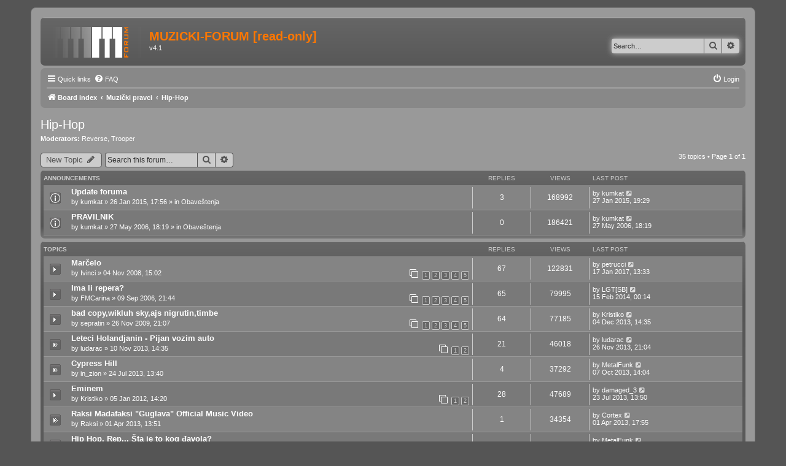

--- FILE ---
content_type: text/html; charset=UTF-8
request_url: https://muzicki-forum.com/forum/viewforum.php?f=13&sid=1682c3fc138c5863879d5a25c8cde282
body_size: 9784
content:
<!DOCTYPE html>
<html dir="ltr" lang="en-gb">
<head>
<meta charset="utf-8" />
<meta http-equiv="X-UA-Compatible" content="IE=edge">
<meta name="viewport" content="width=device-width, initial-scale=1" />

<title>Hip-Hop - MUZICKI-FORUM [read-only]</title>


	<link rel="canonical" href="https://muzicki-forum.com/forum/viewforum.php?f=13">

<!--
	phpBB style name: prosilver
	Based on style:   prosilver (this is the default phpBB3 style)
	Original author:  Tom Beddard ( http://www.subBlue.com/ )
	Modified by:
-->

<link href="./assets/css/font-awesome.min.css?assets_version=33" rel="stylesheet">
<link href="./styles/MFprosilverv2/theme/stylesheet.css?assets_version=33" rel="stylesheet">
<link href="./styles/MFprosilverv2/theme/en/stylesheet.css?assets_version=33" rel="stylesheet">




<!--[if lte IE 9]>
	<link href="./styles/MFprosilverv2/theme/tweaks.css?assets_version=33" rel="stylesheet">
<![endif]-->





</head>
<body id="phpbb" class="nojs notouch section-viewforum ltr ">


<div id="wrap" class="wrap">
	<a id="top" class="top-anchor" accesskey="t"></a>
	<div id="page-header">
		<div class="headerbar" role="banner">
					<div class="inner">

			<div id="site-description" class="site-description">
				<a id="logo" class="logo" href="./index.php?sid=814f19b6df9c0109022f1d0732361562" title="Board index"><span class="site_logo"></span></a>
				<h1>MUZICKI-FORUM [read-only]</h1>
				<p>v4.1</p>
				<p class="skiplink"><a href="#start_here">Skip to content</a></p>
			</div>

									<div id="search-box" class="search-box search-header" role="search">
				<form action="./search.php?sid=814f19b6df9c0109022f1d0732361562" method="get" id="search">
				<fieldset>
					<input name="keywords" id="keywords" type="search" maxlength="128" title="Search for keywords" class="inputbox search tiny" size="20" value="" placeholder="Search…" />
					<button class="button button-search" type="submit" title="Search">
						<i class="icon fa-search fa-fw" aria-hidden="true"></i><span class="sr-only">Search</span>
					</button>
					<a href="./search.php?sid=814f19b6df9c0109022f1d0732361562" class="button button-search-end" title="Advanced search">
						<i class="icon fa-cog fa-fw" aria-hidden="true"></i><span class="sr-only">Advanced search</span>
					</a>
					<input type="hidden" name="sid" value="814f19b6df9c0109022f1d0732361562" />

				</fieldset>
				</form>
			</div>
						
			</div>
					</div>
				<div class="navbar" role="navigation">
	<div class="inner">

	<ul id="nav-main" class="nav-main linklist" role="menubar">

		<li id="quick-links" class="quick-links dropdown-container responsive-menu" data-skip-responsive="true">
			<a href="#" class="dropdown-trigger">
				<i class="icon fa-bars fa-fw" aria-hidden="true"></i><span>Quick links</span>
			</a>
			<div class="dropdown">
				<div class="pointer"><div class="pointer-inner"></div></div>
				<ul class="dropdown-contents" role="menu">
					
											<li class="separator"></li>
																									<li>
								<a href="./search.php?search_id=unanswered&amp;sid=814f19b6df9c0109022f1d0732361562" role="menuitem">
									<i class="icon fa-file-o fa-fw icon-gray" aria-hidden="true"></i><span>Unanswered topics</span>
								</a>
							</li>
							<li>
								<a href="./search.php?search_id=active_topics&amp;sid=814f19b6df9c0109022f1d0732361562" role="menuitem">
									<i class="icon fa-file-o fa-fw icon-blue" aria-hidden="true"></i><span>Active topics</span>
								</a>
							</li>
							<li class="separator"></li>
							<li>
								<a href="./search.php?sid=814f19b6df9c0109022f1d0732361562" role="menuitem">
									<i class="icon fa-search fa-fw" aria-hidden="true"></i><span>Search</span>
								</a>
							</li>
					
											<li class="separator"></li>
																			<li>
								<a href="./memberlist.php?mode=team&amp;sid=814f19b6df9c0109022f1d0732361562" role="menuitem">
									<i class="icon fa-shield fa-fw" aria-hidden="true"></i><span>The team</span>
								</a>
							</li>
																<li class="separator"></li>

									</ul>
			</div>
		</li>

				<li data-skip-responsive="true">
			<a href="/forum/app.php/help/faq?sid=814f19b6df9c0109022f1d0732361562" rel="help" title="Frequently Asked Questions" role="menuitem">
				<i class="icon fa-question-circle fa-fw" aria-hidden="true"></i><span>FAQ</span>
			</a>
		</li>
						
			<li class="rightside"  data-skip-responsive="true">
			<a href="./ucp.php?mode=login&amp;sid=814f19b6df9c0109022f1d0732361562" title="Login" accesskey="x" role="menuitem">
				<i class="icon fa-power-off fa-fw" aria-hidden="true"></i><span>Login</span>
			</a>
		</li>
						</ul>

	<ul id="nav-breadcrumbs" class="nav-breadcrumbs linklist navlinks" role="menubar">
						<li class="breadcrumbs">
										<span class="crumb"  itemtype="http://data-vocabulary.org/Breadcrumb" itemscope=""><a href="./index.php?sid=814f19b6df9c0109022f1d0732361562" itemprop="url" accesskey="h" data-navbar-reference="index"><i class="icon fa-home fa-fw"></i><span itemprop="title">Board index</span></a></span>

											<span class="crumb"  itemtype="http://data-vocabulary.org/Breadcrumb" itemscope="" data-forum-id="56"><a href="./viewforum.php?f=56&amp;sid=814f19b6df9c0109022f1d0732361562" itemprop="url"><span itemprop="title">Muzički pravci</span></a></span>
															<span class="crumb"  itemtype="http://data-vocabulary.org/Breadcrumb" itemscope="" data-forum-id="13"><a href="./viewforum.php?f=13&amp;sid=814f19b6df9c0109022f1d0732361562" itemprop="url"><span itemprop="title">Hip-Hop</span></a></span>
												</li>
		
					<li class="rightside responsive-search">
				<a href="./search.php?sid=814f19b6df9c0109022f1d0732361562" title="View the advanced search options" role="menuitem">
					<i class="icon fa-search fa-fw" aria-hidden="true"></i><span class="sr-only">Search</span>
				</a>
			</li>
			</ul>

	</div>
</div>
	</div>
		<a id="start_here" class="anchor"></a>
	<div id="page-body" class="page-body" role="main">
		
		<h2 class="forum-title"><a href="./viewforum.php?f=13&amp;sid=814f19b6df9c0109022f1d0732361562">Hip-Hop</a></h2>
<div>
	<!-- NOTE: remove the style="display: none" when you want to have the forum description on the forum body -->
		<p><strong>Moderators:</strong> <a href="./memberlist.php?mode=viewprofile&amp;u=286&amp;sid=814f19b6df9c0109022f1d0732361562" class="username">Reverse</a>, <a href="./memberlist.php?mode=viewprofile&amp;u=609&amp;sid=814f19b6df9c0109022f1d0732361562" class="username">Trooper</a></p></div>



	<div class="action-bar bar-top">

				
		<a href="./posting.php?mode=post&amp;f=13&amp;sid=814f19b6df9c0109022f1d0732361562" class="button" title="Post a new topic">
							<span>New Topic</span> <i class="icon fa-pencil fa-fw" aria-hidden="true"></i>
					</a>
				
			<div class="search-box" role="search">
			<form method="get" id="forum-search" action="./search.php?sid=814f19b6df9c0109022f1d0732361562">
			<fieldset>
				<input class="inputbox search tiny" type="search" name="keywords" id="search_keywords" size="20" placeholder="Search this forum…" />
				<button class="button button-search" type="submit" title="Search">
					<i class="icon fa-search fa-fw" aria-hidden="true"></i><span class="sr-only">Search</span>
				</button>
				<a href="./search.php?sid=814f19b6df9c0109022f1d0732361562" class="button button-search-end" title="Advanced search">
					<i class="icon fa-cog fa-fw" aria-hidden="true"></i><span class="sr-only">Advanced search</span>
				</a>
				<input type="hidden" name="fid[0]" value="13" />
<input type="hidden" name="sid" value="814f19b6df9c0109022f1d0732361562" />

			</fieldset>
			</form>
		</div>
	
	<div class="pagination">
				35 topics
					&bull; Page <strong>1</strong> of <strong>1</strong>
			</div>

	</div>




	
			<div class="forumbg announcement">
		<div class="inner">
		<ul class="topiclist">
			<li class="header">
				<dl class="row-item">
					<dt><div class="list-inner">Announcements</div></dt>
					<dd class="posts">Replies</dd>
					<dd class="views">Views</dd>
					<dd class="lastpost"><span>Last post</span></dd>
				</dl>
			</li>
		</ul>
		<ul class="topiclist topics">
	
				<li class="row bg1 global-announce">
						<dl class="row-item global_read">
				<dt title="No unread posts">
										<div class="list-inner">
																		<a href="./viewtopic.php?f=2&amp;t=24228&amp;sid=814f19b6df9c0109022f1d0732361562" class="topictitle">Update foruma</a>
																								<br />
						
												<div class="responsive-show" style="display: none;">
							Last post by <a href="./memberlist.php?mode=viewprofile&amp;u=2&amp;sid=814f19b6df9c0109022f1d0732361562" class="username">kumkat</a> &laquo; <a href="./viewtopic.php?f=2&amp;t=24228&amp;p=376428&amp;sid=814f19b6df9c0109022f1d0732361562#p376428" title="Go to last post">27 Jan 2015, 19:29</a>
							<br />Posted in <a href="./viewforum.php?f=2&amp;sid=814f19b6df9c0109022f1d0732361562">Obaveštenja</a>						</div>
						<span class="responsive-show left-box" style="display: none;">Replies: <strong>3</strong></span>						
						<div class="topic-poster responsive-hide">
																					by <a href="./memberlist.php?mode=viewprofile&amp;u=2&amp;sid=814f19b6df9c0109022f1d0732361562" class="username">kumkat</a> &raquo; 26 Jan 2015, 17:56
							 &raquo; in <a href="./viewforum.php?f=2&amp;sid=814f19b6df9c0109022f1d0732361562">Obaveštenja</a>						</div>

						
											</div>
				</dt>
				<dd class="posts">3 <dfn>Replies</dfn></dd>
				<dd class="views">168992 <dfn>Views</dfn></dd>
				<dd class="lastpost">
					<span><dfn>Last post </dfn>by <a href="./memberlist.php?mode=viewprofile&amp;u=2&amp;sid=814f19b6df9c0109022f1d0732361562" class="username">kumkat</a>
													<a href="./viewtopic.php?f=2&amp;t=24228&amp;p=376428&amp;sid=814f19b6df9c0109022f1d0732361562#p376428" title="Go to last post">
								<i class="icon fa-external-link-square fa-fw icon-lightgray icon-md" aria-hidden="true"></i><span class="sr-only"></span>
							</a>
												<br />27 Jan 2015, 19:29
					</span>
				</dd>
			</dl>
					</li>
		
	

	
	
				<li class="row bg2 global-announce">
						<dl class="row-item global_read">
				<dt title="No unread posts">
										<div class="list-inner">
																		<a href="./viewtopic.php?f=2&amp;t=16&amp;sid=814f19b6df9c0109022f1d0732361562" class="topictitle">PRAVILNIK</a>
																								<br />
						
												<div class="responsive-show" style="display: none;">
							Last post by <a href="./memberlist.php?mode=viewprofile&amp;u=2&amp;sid=814f19b6df9c0109022f1d0732361562" class="username">kumkat</a> &laquo; <a href="./viewtopic.php?f=2&amp;t=16&amp;p=37&amp;sid=814f19b6df9c0109022f1d0732361562#p37" title="Go to last post">27 May 2006, 18:19</a>
							<br />Posted in <a href="./viewforum.php?f=2&amp;sid=814f19b6df9c0109022f1d0732361562">Obaveštenja</a>						</div>
												
						<div class="topic-poster responsive-hide">
																					by <a href="./memberlist.php?mode=viewprofile&amp;u=2&amp;sid=814f19b6df9c0109022f1d0732361562" class="username">kumkat</a> &raquo; 27 May 2006, 18:19
							 &raquo; in <a href="./viewforum.php?f=2&amp;sid=814f19b6df9c0109022f1d0732361562">Obaveštenja</a>						</div>

						
											</div>
				</dt>
				<dd class="posts">0 <dfn>Replies</dfn></dd>
				<dd class="views">186421 <dfn>Views</dfn></dd>
				<dd class="lastpost">
					<span><dfn>Last post </dfn>by <a href="./memberlist.php?mode=viewprofile&amp;u=2&amp;sid=814f19b6df9c0109022f1d0732361562" class="username">kumkat</a>
													<a href="./viewtopic.php?f=2&amp;t=16&amp;p=37&amp;sid=814f19b6df9c0109022f1d0732361562#p37" title="Go to last post">
								<i class="icon fa-external-link-square fa-fw icon-lightgray icon-md" aria-hidden="true"></i><span class="sr-only"></span>
							</a>
												<br />27 May 2006, 18:19
					</span>
				</dd>
			</dl>
					</li>
		
	

			</ul>
		</div>
	</div>
	
			<div class="forumbg">
		<div class="inner">
		<ul class="topiclist">
			<li class="header">
				<dl class="row-item">
					<dt><div class="list-inner">Topics</div></dt>
					<dd class="posts">Replies</dd>
					<dd class="views">Views</dd>
					<dd class="lastpost"><span>Last post</span></dd>
				</dl>
			</li>
		</ul>
		<ul class="topiclist topics">
	
				<li class="row bg1">
						<dl class="row-item topic_read_hot">
				<dt title="No unread posts">
										<div class="list-inner">
																		<a href="./viewtopic.php?f=13&amp;t=5183&amp;sid=814f19b6df9c0109022f1d0732361562" class="topictitle">Marčelo</a>
																								<br />
						
												<div class="responsive-show" style="display: none;">
							Last post by <a href="./memberlist.php?mode=viewprofile&amp;u=943&amp;sid=814f19b6df9c0109022f1d0732361562" class="username">petrucci</a> &laquo; <a href="./viewtopic.php?f=13&amp;t=5183&amp;p=399186&amp;sid=814f19b6df9c0109022f1d0732361562#p399186" title="Go to last post">17 Jan 2017, 13:33</a>
													</div>
						<span class="responsive-show left-box" style="display: none;">Replies: <strong>67</strong></span>						
						<div class="topic-poster responsive-hide">
																					by <a href="./memberlist.php?mode=viewprofile&amp;u=1537&amp;sid=814f19b6df9c0109022f1d0732361562" class="username">Ivinci</a> &raquo; 04 Nov 2008, 15:02
													</div>

												<div class="pagination">
							<span><i class="icon fa-clone fa-fw" aria-hidden="true"></i></span>
							<ul>
															<li><a class="button" href="./viewtopic.php?f=13&amp;t=5183&amp;sid=814f19b6df9c0109022f1d0732361562">1</a></li>
																							<li><a class="button" href="./viewtopic.php?f=13&amp;t=5183&amp;sid=814f19b6df9c0109022f1d0732361562&amp;start=15">2</a></li>
																							<li><a class="button" href="./viewtopic.php?f=13&amp;t=5183&amp;sid=814f19b6df9c0109022f1d0732361562&amp;start=30">3</a></li>
																							<li><a class="button" href="./viewtopic.php?f=13&amp;t=5183&amp;sid=814f19b6df9c0109022f1d0732361562&amp;start=45">4</a></li>
																							<li><a class="button" href="./viewtopic.php?f=13&amp;t=5183&amp;sid=814f19b6df9c0109022f1d0732361562&amp;start=60">5</a></li>
																																													</ul>
						</div>
						
											</div>
				</dt>
				<dd class="posts">67 <dfn>Replies</dfn></dd>
				<dd class="views">122831 <dfn>Views</dfn></dd>
				<dd class="lastpost">
					<span><dfn>Last post </dfn>by <a href="./memberlist.php?mode=viewprofile&amp;u=943&amp;sid=814f19b6df9c0109022f1d0732361562" class="username">petrucci</a>
													<a href="./viewtopic.php?f=13&amp;t=5183&amp;p=399186&amp;sid=814f19b6df9c0109022f1d0732361562#p399186" title="Go to last post">
								<i class="icon fa-external-link-square fa-fw icon-lightgray icon-md" aria-hidden="true"></i><span class="sr-only"></span>
							</a>
												<br />17 Jan 2017, 13:33
					</span>
				</dd>
			</dl>
					</li>
		
	

	
	
				<li class="row bg2">
						<dl class="row-item topic_read_hot">
				<dt title="No unread posts">
										<div class="list-inner">
																		<a href="./viewtopic.php?f=13&amp;t=137&amp;sid=814f19b6df9c0109022f1d0732361562" class="topictitle">Ima li repera?</a>
																								<br />
						
												<div class="responsive-show" style="display: none;">
							Last post by <a href="./memberlist.php?mode=viewprofile&amp;u=10933&amp;sid=814f19b6df9c0109022f1d0732361562" class="username">LGT[SB]</a> &laquo; <a href="./viewtopic.php?f=13&amp;t=137&amp;p=366242&amp;sid=814f19b6df9c0109022f1d0732361562#p366242" title="Go to last post">15 Feb 2014, 00:14</a>
													</div>
						<span class="responsive-show left-box" style="display: none;">Replies: <strong>65</strong></span>						
						<div class="topic-poster responsive-hide">
																					by <span class="username">FMCarina</span> &raquo; 09 Sep 2006, 21:44
													</div>

												<div class="pagination">
							<span><i class="icon fa-clone fa-fw" aria-hidden="true"></i></span>
							<ul>
															<li><a class="button" href="./viewtopic.php?f=13&amp;t=137&amp;sid=814f19b6df9c0109022f1d0732361562">1</a></li>
																							<li><a class="button" href="./viewtopic.php?f=13&amp;t=137&amp;sid=814f19b6df9c0109022f1d0732361562&amp;start=15">2</a></li>
																							<li><a class="button" href="./viewtopic.php?f=13&amp;t=137&amp;sid=814f19b6df9c0109022f1d0732361562&amp;start=30">3</a></li>
																							<li><a class="button" href="./viewtopic.php?f=13&amp;t=137&amp;sid=814f19b6df9c0109022f1d0732361562&amp;start=45">4</a></li>
																							<li><a class="button" href="./viewtopic.php?f=13&amp;t=137&amp;sid=814f19b6df9c0109022f1d0732361562&amp;start=60">5</a></li>
																																													</ul>
						</div>
						
											</div>
				</dt>
				<dd class="posts">65 <dfn>Replies</dfn></dd>
				<dd class="views">79995 <dfn>Views</dfn></dd>
				<dd class="lastpost">
					<span><dfn>Last post </dfn>by <a href="./memberlist.php?mode=viewprofile&amp;u=10933&amp;sid=814f19b6df9c0109022f1d0732361562" class="username">LGT[SB]</a>
													<a href="./viewtopic.php?f=13&amp;t=137&amp;p=366242&amp;sid=814f19b6df9c0109022f1d0732361562#p366242" title="Go to last post">
								<i class="icon fa-external-link-square fa-fw icon-lightgray icon-md" aria-hidden="true"></i><span class="sr-only"></span>
							</a>
												<br />15 Feb 2014, 00:14
					</span>
				</dd>
			</dl>
					</li>
		
	

	
	
				<li class="row bg1">
						<dl class="row-item topic_read_hot">
				<dt title="No unread posts">
										<div class="list-inner">
																		<a href="./viewtopic.php?f=13&amp;t=10910&amp;sid=814f19b6df9c0109022f1d0732361562" class="topictitle">bad copy,wikluh sky,ajs nigrutin,timbe</a>
																								<br />
						
												<div class="responsive-show" style="display: none;">
							Last post by <a href="./memberlist.php?mode=viewprofile&amp;u=2947&amp;sid=814f19b6df9c0109022f1d0732361562" class="username">Kristiko</a> &laquo; <a href="./viewtopic.php?f=13&amp;t=10910&amp;p=361811&amp;sid=814f19b6df9c0109022f1d0732361562#p361811" title="Go to last post">04 Dec 2013, 14:35</a>
													</div>
						<span class="responsive-show left-box" style="display: none;">Replies: <strong>64</strong></span>						
						<div class="topic-poster responsive-hide">
																					by <a href="./memberlist.php?mode=viewprofile&amp;u=4855&amp;sid=814f19b6df9c0109022f1d0732361562" class="username">sepratin</a> &raquo; 26 Nov 2009, 21:07
													</div>

												<div class="pagination">
							<span><i class="icon fa-clone fa-fw" aria-hidden="true"></i></span>
							<ul>
															<li><a class="button" href="./viewtopic.php?f=13&amp;t=10910&amp;sid=814f19b6df9c0109022f1d0732361562">1</a></li>
																							<li><a class="button" href="./viewtopic.php?f=13&amp;t=10910&amp;sid=814f19b6df9c0109022f1d0732361562&amp;start=15">2</a></li>
																							<li><a class="button" href="./viewtopic.php?f=13&amp;t=10910&amp;sid=814f19b6df9c0109022f1d0732361562&amp;start=30">3</a></li>
																							<li><a class="button" href="./viewtopic.php?f=13&amp;t=10910&amp;sid=814f19b6df9c0109022f1d0732361562&amp;start=45">4</a></li>
																							<li><a class="button" href="./viewtopic.php?f=13&amp;t=10910&amp;sid=814f19b6df9c0109022f1d0732361562&amp;start=60">5</a></li>
																																													</ul>
						</div>
						
											</div>
				</dt>
				<dd class="posts">64 <dfn>Replies</dfn></dd>
				<dd class="views">77185 <dfn>Views</dfn></dd>
				<dd class="lastpost">
					<span><dfn>Last post </dfn>by <a href="./memberlist.php?mode=viewprofile&amp;u=2947&amp;sid=814f19b6df9c0109022f1d0732361562" class="username">Kristiko</a>
													<a href="./viewtopic.php?f=13&amp;t=10910&amp;p=361811&amp;sid=814f19b6df9c0109022f1d0732361562#p361811" title="Go to last post">
								<i class="icon fa-external-link-square fa-fw icon-lightgray icon-md" aria-hidden="true"></i><span class="sr-only"></span>
							</a>
												<br />04 Dec 2013, 14:35
					</span>
				</dd>
			</dl>
					</li>
		
	

	
	
				<li class="row bg2">
						<dl class="row-item topic_read">
				<dt title="No unread posts">
										<div class="list-inner">
																		<a href="./viewtopic.php?f=13&amp;t=22939&amp;sid=814f19b6df9c0109022f1d0732361562" class="topictitle">Leteci Holandjanin - Pijan vozim auto</a>
																								<br />
						
												<div class="responsive-show" style="display: none;">
							Last post by <a href="./memberlist.php?mode=viewprofile&amp;u=10808&amp;sid=814f19b6df9c0109022f1d0732361562" class="username">ludarac</a> &laquo; <a href="./viewtopic.php?f=13&amp;t=22939&amp;p=361356&amp;sid=814f19b6df9c0109022f1d0732361562#p361356" title="Go to last post">26 Nov 2013, 21:04</a>
													</div>
						<span class="responsive-show left-box" style="display: none;">Replies: <strong>21</strong></span>						
						<div class="topic-poster responsive-hide">
																					by <a href="./memberlist.php?mode=viewprofile&amp;u=10808&amp;sid=814f19b6df9c0109022f1d0732361562" class="username">ludarac</a> &raquo; 10 Nov 2013, 14:35
													</div>

												<div class="pagination">
							<span><i class="icon fa-clone fa-fw" aria-hidden="true"></i></span>
							<ul>
															<li><a class="button" href="./viewtopic.php?f=13&amp;t=22939&amp;sid=814f19b6df9c0109022f1d0732361562">1</a></li>
																							<li><a class="button" href="./viewtopic.php?f=13&amp;t=22939&amp;sid=814f19b6df9c0109022f1d0732361562&amp;start=15">2</a></li>
																																													</ul>
						</div>
						
											</div>
				</dt>
				<dd class="posts">21 <dfn>Replies</dfn></dd>
				<dd class="views">46018 <dfn>Views</dfn></dd>
				<dd class="lastpost">
					<span><dfn>Last post </dfn>by <a href="./memberlist.php?mode=viewprofile&amp;u=10808&amp;sid=814f19b6df9c0109022f1d0732361562" class="username">ludarac</a>
													<a href="./viewtopic.php?f=13&amp;t=22939&amp;p=361356&amp;sid=814f19b6df9c0109022f1d0732361562#p361356" title="Go to last post">
								<i class="icon fa-external-link-square fa-fw icon-lightgray icon-md" aria-hidden="true"></i><span class="sr-only"></span>
							</a>
												<br />26 Nov 2013, 21:04
					</span>
				</dd>
			</dl>
					</li>
		
	

	
	
				<li class="row bg1">
						<dl class="row-item topic_read">
				<dt title="No unread posts">
										<div class="list-inner">
																		<a href="./viewtopic.php?f=13&amp;t=22554&amp;sid=814f19b6df9c0109022f1d0732361562" class="topictitle">Cypress Hill</a>
																								<br />
						
												<div class="responsive-show" style="display: none;">
							Last post by <a href="./memberlist.php?mode=viewprofile&amp;u=2598&amp;sid=814f19b6df9c0109022f1d0732361562" class="username">MetalFunk</a> &laquo; <a href="./viewtopic.php?f=13&amp;t=22554&amp;p=358910&amp;sid=814f19b6df9c0109022f1d0732361562#p358910" title="Go to last post">07 Oct 2013, 14:04</a>
													</div>
						<span class="responsive-show left-box" style="display: none;">Replies: <strong>4</strong></span>						
						<div class="topic-poster responsive-hide">
																					by <a href="./memberlist.php?mode=viewprofile&amp;u=10638&amp;sid=814f19b6df9c0109022f1d0732361562" class="username">in_zion</a> &raquo; 24 Jul 2013, 13:40
													</div>

						
											</div>
				</dt>
				<dd class="posts">4 <dfn>Replies</dfn></dd>
				<dd class="views">37292 <dfn>Views</dfn></dd>
				<dd class="lastpost">
					<span><dfn>Last post </dfn>by <a href="./memberlist.php?mode=viewprofile&amp;u=2598&amp;sid=814f19b6df9c0109022f1d0732361562" class="username">MetalFunk</a>
													<a href="./viewtopic.php?f=13&amp;t=22554&amp;p=358910&amp;sid=814f19b6df9c0109022f1d0732361562#p358910" title="Go to last post">
								<i class="icon fa-external-link-square fa-fw icon-lightgray icon-md" aria-hidden="true"></i><span class="sr-only"></span>
							</a>
												<br />07 Oct 2013, 14:04
					</span>
				</dd>
			</dl>
					</li>
		
	

	
	
				<li class="row bg2">
						<dl class="row-item topic_read_hot">
				<dt title="No unread posts">
										<div class="list-inner">
																		<a href="./viewtopic.php?f=13&amp;t=18740&amp;sid=814f19b6df9c0109022f1d0732361562" class="topictitle">Eminem</a>
																								<br />
						
												<div class="responsive-show" style="display: none;">
							Last post by <a href="./memberlist.php?mode=viewprofile&amp;u=10382&amp;sid=814f19b6df9c0109022f1d0732361562" class="username">damaged_3</a> &laquo; <a href="./viewtopic.php?f=13&amp;t=18740&amp;p=354289&amp;sid=814f19b6df9c0109022f1d0732361562#p354289" title="Go to last post">23 Jul 2013, 13:50</a>
													</div>
						<span class="responsive-show left-box" style="display: none;">Replies: <strong>28</strong></span>						
						<div class="topic-poster responsive-hide">
																					by <a href="./memberlist.php?mode=viewprofile&amp;u=2947&amp;sid=814f19b6df9c0109022f1d0732361562" class="username">Kristiko</a> &raquo; 05 Jan 2012, 14:20
													</div>

												<div class="pagination">
							<span><i class="icon fa-clone fa-fw" aria-hidden="true"></i></span>
							<ul>
															<li><a class="button" href="./viewtopic.php?f=13&amp;t=18740&amp;sid=814f19b6df9c0109022f1d0732361562">1</a></li>
																							<li><a class="button" href="./viewtopic.php?f=13&amp;t=18740&amp;sid=814f19b6df9c0109022f1d0732361562&amp;start=15">2</a></li>
																																													</ul>
						</div>
						
											</div>
				</dt>
				<dd class="posts">28 <dfn>Replies</dfn></dd>
				<dd class="views">47689 <dfn>Views</dfn></dd>
				<dd class="lastpost">
					<span><dfn>Last post </dfn>by <a href="./memberlist.php?mode=viewprofile&amp;u=10382&amp;sid=814f19b6df9c0109022f1d0732361562" class="username">damaged_3</a>
													<a href="./viewtopic.php?f=13&amp;t=18740&amp;p=354289&amp;sid=814f19b6df9c0109022f1d0732361562#p354289" title="Go to last post">
								<i class="icon fa-external-link-square fa-fw icon-lightgray icon-md" aria-hidden="true"></i><span class="sr-only"></span>
							</a>
												<br />23 Jul 2013, 13:50
					</span>
				</dd>
			</dl>
					</li>
		
	

	
	
				<li class="row bg1">
						<dl class="row-item topic_read">
				<dt title="No unread posts">
										<div class="list-inner">
																		<a href="./viewtopic.php?f=13&amp;t=21992&amp;sid=814f19b6df9c0109022f1d0732361562" class="topictitle">Raksi Madafaksi &quot;Guglava&quot; Official Music Video</a>
																								<br />
						
												<div class="responsive-show" style="display: none;">
							Last post by <a href="./memberlist.php?mode=viewprofile&amp;u=1072&amp;sid=814f19b6df9c0109022f1d0732361562" class="username">Cortex</a> &laquo; <a href="./viewtopic.php?f=13&amp;t=21992&amp;p=345348&amp;sid=814f19b6df9c0109022f1d0732361562#p345348" title="Go to last post">01 Apr 2013, 17:55</a>
													</div>
						<span class="responsive-show left-box" style="display: none;">Replies: <strong>1</strong></span>						
						<div class="topic-poster responsive-hide">
																					by <a href="./memberlist.php?mode=viewprofile&amp;u=6773&amp;sid=814f19b6df9c0109022f1d0732361562" class="username">Raksi</a> &raquo; 01 Apr 2013, 13:51
													</div>

						
											</div>
				</dt>
				<dd class="posts">1 <dfn>Replies</dfn></dd>
				<dd class="views">34354 <dfn>Views</dfn></dd>
				<dd class="lastpost">
					<span><dfn>Last post </dfn>by <a href="./memberlist.php?mode=viewprofile&amp;u=1072&amp;sid=814f19b6df9c0109022f1d0732361562" class="username">Cortex</a>
													<a href="./viewtopic.php?f=13&amp;t=21992&amp;p=345348&amp;sid=814f19b6df9c0109022f1d0732361562#p345348" title="Go to last post">
								<i class="icon fa-external-link-square fa-fw icon-lightgray icon-md" aria-hidden="true"></i><span class="sr-only"></span>
							</a>
												<br />01 Apr 2013, 17:55
					</span>
				</dd>
			</dl>
					</li>
		
	

	
	
				<li class="row bg2">
						<dl class="row-item topic_read_hot">
				<dt title="No unread posts">
										<div class="list-inner">
																		<a href="./viewtopic.php?f=13&amp;t=453&amp;sid=814f19b6df9c0109022f1d0732361562" class="topictitle">Hip Hop, Rep... Šta je to kog đavola?</a>
																								<br />
						
												<div class="responsive-show" style="display: none;">
							Last post by <a href="./memberlist.php?mode=viewprofile&amp;u=2598&amp;sid=814f19b6df9c0109022f1d0732361562" class="username">MetalFunk</a> &laquo; <a href="./viewtopic.php?f=13&amp;t=453&amp;p=333666&amp;sid=814f19b6df9c0109022f1d0732361562#p333666" title="Go to last post">18 Dec 2012, 02:16</a>
													</div>
						<span class="responsive-show left-box" style="display: none;">Replies: <strong>73</strong></span>						
						<div class="topic-poster responsive-hide">
																					by <a href="./memberlist.php?mode=viewprofile&amp;u=224&amp;sid=814f19b6df9c0109022f1d0732361562" class="username">Jynx</a> &raquo; 30 Jan 2007, 01:57
													</div>

												<div class="pagination">
							<span><i class="icon fa-clone fa-fw" aria-hidden="true"></i></span>
							<ul>
															<li><a class="button" href="./viewtopic.php?f=13&amp;t=453&amp;sid=814f19b6df9c0109022f1d0732361562">1</a></li>
																							<li><a class="button" href="./viewtopic.php?f=13&amp;t=453&amp;sid=814f19b6df9c0109022f1d0732361562&amp;start=15">2</a></li>
																							<li><a class="button" href="./viewtopic.php?f=13&amp;t=453&amp;sid=814f19b6df9c0109022f1d0732361562&amp;start=30">3</a></li>
																							<li><a class="button" href="./viewtopic.php?f=13&amp;t=453&amp;sid=814f19b6df9c0109022f1d0732361562&amp;start=45">4</a></li>
																							<li><a class="button" href="./viewtopic.php?f=13&amp;t=453&amp;sid=814f19b6df9c0109022f1d0732361562&amp;start=60">5</a></li>
																																													</ul>
						</div>
						
											</div>
				</dt>
				<dd class="posts">73 <dfn>Replies</dfn></dd>
				<dd class="views">98234 <dfn>Views</dfn></dd>
				<dd class="lastpost">
					<span><dfn>Last post </dfn>by <a href="./memberlist.php?mode=viewprofile&amp;u=2598&amp;sid=814f19b6df9c0109022f1d0732361562" class="username">MetalFunk</a>
													<a href="./viewtopic.php?f=13&amp;t=453&amp;p=333666&amp;sid=814f19b6df9c0109022f1d0732361562#p333666" title="Go to last post">
								<i class="icon fa-external-link-square fa-fw icon-lightgray icon-md" aria-hidden="true"></i><span class="sr-only"></span>
							</a>
												<br />18 Dec 2012, 02:16
					</span>
				</dd>
			</dl>
					</li>
		
	

	
	
				<li class="row bg1">
						<dl class="row-item topic_read">
				<dt title="No unread posts">
										<div class="list-inner">
																		<a href="./viewtopic.php?f=13&amp;t=13936&amp;sid=814f19b6df9c0109022f1d0732361562" class="topictitle">BS - Diskretni heroji (novi album)</a>
																								<br />
						
												<div class="responsive-show" style="display: none;">
							Last post by <a href="./memberlist.php?mode=viewprofile&amp;u=9159&amp;sid=814f19b6df9c0109022f1d0732361562" class="username">cwija</a> &laquo; <a href="./viewtopic.php?f=13&amp;t=13936&amp;p=303360&amp;sid=814f19b6df9c0109022f1d0732361562#p303360" title="Go to last post">28 May 2012, 20:57</a>
													</div>
						<span class="responsive-show left-box" style="display: none;">Replies: <strong>14</strong></span>						
						<div class="topic-poster responsive-hide">
																					by <a href="./memberlist.php?mode=viewprofile&amp;u=2811&amp;sid=814f19b6df9c0109022f1d0732361562" class="username">Technoboy_90</a> &raquo; 26 Jul 2010, 13:11
													</div>

						
											</div>
				</dt>
				<dd class="posts">14 <dfn>Replies</dfn></dd>
				<dd class="views">43563 <dfn>Views</dfn></dd>
				<dd class="lastpost">
					<span><dfn>Last post </dfn>by <a href="./memberlist.php?mode=viewprofile&amp;u=9159&amp;sid=814f19b6df9c0109022f1d0732361562" class="username">cwija</a>
													<a href="./viewtopic.php?f=13&amp;t=13936&amp;p=303360&amp;sid=814f19b6df9c0109022f1d0732361562#p303360" title="Go to last post">
								<i class="icon fa-external-link-square fa-fw icon-lightgray icon-md" aria-hidden="true"></i><span class="sr-only"></span>
							</a>
												<br />28 May 2012, 20:57
					</span>
				</dd>
			</dl>
					</li>
		
	

	
	
				<li class="row bg2">
						<dl class="row-item topic_read">
				<dt title="No unread posts">
										<div class="list-inner">
																		<a href="./viewtopic.php?f=13&amp;t=18317&amp;sid=814f19b6df9c0109022f1d0732361562" class="topictitle">Internacionalni mixtape - Sveto podzemlje</a>
																								<br />
						
												<div class="responsive-show" style="display: none;">
							Last post by <a href="./memberlist.php?mode=viewprofile&amp;u=8376&amp;sid=814f19b6df9c0109022f1d0732361562" class="username">hiphopsoldier</a> &laquo; <a href="./viewtopic.php?f=13&amp;t=18317&amp;p=271140&amp;sid=814f19b6df9c0109022f1d0732361562#p271140" title="Go to last post">08 Nov 2011, 15:21</a>
													</div>
												
						<div class="topic-poster responsive-hide">
																					by <a href="./memberlist.php?mode=viewprofile&amp;u=8376&amp;sid=814f19b6df9c0109022f1d0732361562" class="username">hiphopsoldier</a> &raquo; 08 Nov 2011, 15:21
													</div>

						
											</div>
				</dt>
				<dd class="posts">0 <dfn>Replies</dfn></dd>
				<dd class="views">30995 <dfn>Views</dfn></dd>
				<dd class="lastpost">
					<span><dfn>Last post </dfn>by <a href="./memberlist.php?mode=viewprofile&amp;u=8376&amp;sid=814f19b6df9c0109022f1d0732361562" class="username">hiphopsoldier</a>
													<a href="./viewtopic.php?f=13&amp;t=18317&amp;p=271140&amp;sid=814f19b6df9c0109022f1d0732361562#p271140" title="Go to last post">
								<i class="icon fa-external-link-square fa-fw icon-lightgray icon-md" aria-hidden="true"></i><span class="sr-only"></span>
							</a>
												<br />08 Nov 2011, 15:21
					</span>
				</dd>
			</dl>
					</li>
		
	

	
	
				<li class="row bg1">
						<dl class="row-item topic_read">
				<dt title="No unread posts">
										<div class="list-inner">
																		<a href="./viewtopic.php?f=13&amp;t=17205&amp;sid=814f19b6df9c0109022f1d0732361562" class="topictitle">Daddy Yankee i Don Omar</a>
																								<br />
						
												<div class="responsive-show" style="display: none;">
							Last post by <a href="./memberlist.php?mode=viewprofile&amp;u=7821&amp;sid=814f19b6df9c0109022f1d0732361562" class="username">nmcyber</a> &laquo; <a href="./viewtopic.php?f=13&amp;t=17205&amp;p=249728&amp;sid=814f19b6df9c0109022f1d0732361562#p249728" title="Go to last post">12 Jun 2011, 05:33</a>
													</div>
												
						<div class="topic-poster responsive-hide">
																					by <a href="./memberlist.php?mode=viewprofile&amp;u=7821&amp;sid=814f19b6df9c0109022f1d0732361562" class="username">nmcyber</a> &raquo; 12 Jun 2011, 05:33
													</div>

						
											</div>
				</dt>
				<dd class="posts">0 <dfn>Replies</dfn></dd>
				<dd class="views">30044 <dfn>Views</dfn></dd>
				<dd class="lastpost">
					<span><dfn>Last post </dfn>by <a href="./memberlist.php?mode=viewprofile&amp;u=7821&amp;sid=814f19b6df9c0109022f1d0732361562" class="username">nmcyber</a>
													<a href="./viewtopic.php?f=13&amp;t=17205&amp;p=249728&amp;sid=814f19b6df9c0109022f1d0732361562#p249728" title="Go to last post">
								<i class="icon fa-external-link-square fa-fw icon-lightgray icon-md" aria-hidden="true"></i><span class="sr-only"></span>
							</a>
												<br />12 Jun 2011, 05:33
					</span>
				</dd>
			</dl>
					</li>
		
	

	
	
				<li class="row bg2">
						<dl class="row-item topic_read">
				<dt title="No unread posts">
										<div class="list-inner">
																		<a href="./viewtopic.php?f=13&amp;t=12268&amp;sid=814f19b6df9c0109022f1d0732361562" class="topictitle">Laske Svakodnevnica</a>
																								<br />
						
												<div class="responsive-show" style="display: none;">
							Last post by <a href="./memberlist.php?mode=viewprofile&amp;u=1030&amp;sid=814f19b6df9c0109022f1d0732361562" class="username">vasko</a> &laquo; <a href="./viewtopic.php?f=13&amp;t=12268&amp;p=194980&amp;sid=814f19b6df9c0109022f1d0732361562#p194980" title="Go to last post">26 Aug 2010, 19:25</a>
													</div>
						<span class="responsive-show left-box" style="display: none;">Replies: <strong>2</strong></span>						
						<div class="topic-poster responsive-hide">
																					by <a href="./memberlist.php?mode=viewprofile&amp;u=3787&amp;sid=814f19b6df9c0109022f1d0732361562" class="username">SZT</a> &raquo; 28 Feb 2010, 20:27
													</div>

						
											</div>
				</dt>
				<dd class="posts">2 <dfn>Replies</dfn></dd>
				<dd class="views">31686 <dfn>Views</dfn></dd>
				<dd class="lastpost">
					<span><dfn>Last post </dfn>by <a href="./memberlist.php?mode=viewprofile&amp;u=1030&amp;sid=814f19b6df9c0109022f1d0732361562" class="username">vasko</a>
													<a href="./viewtopic.php?f=13&amp;t=12268&amp;p=194980&amp;sid=814f19b6df9c0109022f1d0732361562#p194980" title="Go to last post">
								<i class="icon fa-external-link-square fa-fw icon-lightgray icon-md" aria-hidden="true"></i><span class="sr-only"></span>
							</a>
												<br />26 Aug 2010, 19:25
					</span>
				</dd>
			</dl>
					</li>
		
	

	
	
				<li class="row bg1">
						<dl class="row-item topic_read">
				<dt title="No unread posts">
										<div class="list-inner">
																		<a href="./viewtopic.php?f=13&amp;t=13928&amp;sid=814f19b6df9c0109022f1d0732361562" class="topictitle">Chika Pinky - Stigao sam ,Pirati (EP)</a>
																								<br />
						
												<div class="responsive-show" style="display: none;">
							Last post by <a href="./memberlist.php?mode=viewprofile&amp;u=3799&amp;sid=814f19b6df9c0109022f1d0732361562" class="username">ChikaPinky</a> &laquo; <a href="./viewtopic.php?f=13&amp;t=13928&amp;p=190452&amp;sid=814f19b6df9c0109022f1d0732361562#p190452" title="Go to last post">25 Jul 2010, 16:13</a>
													</div>
												
						<div class="topic-poster responsive-hide">
																					by <a href="./memberlist.php?mode=viewprofile&amp;u=3799&amp;sid=814f19b6df9c0109022f1d0732361562" class="username">ChikaPinky</a> &raquo; 25 Jul 2010, 16:13
													</div>

						
											</div>
				</dt>
				<dd class="posts">0 <dfn>Replies</dfn></dd>
				<dd class="views">32387 <dfn>Views</dfn></dd>
				<dd class="lastpost">
					<span><dfn>Last post </dfn>by <a href="./memberlist.php?mode=viewprofile&amp;u=3799&amp;sid=814f19b6df9c0109022f1d0732361562" class="username">ChikaPinky</a>
													<a href="./viewtopic.php?f=13&amp;t=13928&amp;p=190452&amp;sid=814f19b6df9c0109022f1d0732361562#p190452" title="Go to last post">
								<i class="icon fa-external-link-square fa-fw icon-lightgray icon-md" aria-hidden="true"></i><span class="sr-only"></span>
							</a>
												<br />25 Jul 2010, 16:13
					</span>
				</dd>
			</dl>
					</li>
		
	

	
	
				<li class="row bg2">
						<dl class="row-item topic_read">
				<dt title="No unread posts">
										<div class="list-inner">
																		<a href="./viewtopic.php?f=13&amp;t=10586&amp;sid=814f19b6df9c0109022f1d0732361562" class="topictitle">Deniro</a>
																								<br />
						
												<div class="responsive-show" style="display: none;">
							Last post by <a href="./memberlist.php?mode=viewprofile&amp;u=3769&amp;sid=814f19b6df9c0109022f1d0732361562" class="username">Stalker</a> &laquo; <a href="./viewtopic.php?f=13&amp;t=10586&amp;p=177496&amp;sid=814f19b6df9c0109022f1d0732361562#p177496" title="Go to last post">15 May 2010, 13:01</a>
													</div>
						<span class="responsive-show left-box" style="display: none;">Replies: <strong>8</strong></span>						
						<div class="topic-poster responsive-hide">
																					by <a href="./memberlist.php?mode=viewprofile&amp;u=4696&amp;sid=814f19b6df9c0109022f1d0732361562" class="username">Evil_Angel</a> &raquo; 02 Nov 2009, 20:35
													</div>

						
											</div>
				</dt>
				<dd class="posts">8 <dfn>Replies</dfn></dd>
				<dd class="views">35537 <dfn>Views</dfn></dd>
				<dd class="lastpost">
					<span><dfn>Last post </dfn>by <a href="./memberlist.php?mode=viewprofile&amp;u=3769&amp;sid=814f19b6df9c0109022f1d0732361562" class="username">Stalker</a>
													<a href="./viewtopic.php?f=13&amp;t=10586&amp;p=177496&amp;sid=814f19b6df9c0109022f1d0732361562#p177496" title="Go to last post">
								<i class="icon fa-external-link-square fa-fw icon-lightgray icon-md" aria-hidden="true"></i><span class="sr-only"></span>
							</a>
												<br />15 May 2010, 13:01
					</span>
				</dd>
			</dl>
					</li>
		
	

	
	
				<li class="row bg1">
						<dl class="row-item topic_read">
				<dt title="No unread posts">
										<div class="list-inner">
																		<a href="./viewtopic.php?f=13&amp;t=11094&amp;sid=814f19b6df9c0109022f1d0732361562" class="topictitle">The Game-albumi</a>
																								<br />
						
												<div class="responsive-show" style="display: none;">
							Last post by <a href="./memberlist.php?mode=viewprofile&amp;u=609&amp;sid=814f19b6df9c0109022f1d0732361562" class="username">Trooper</a> &laquo; <a href="./viewtopic.php?f=13&amp;t=11094&amp;p=146174&amp;sid=814f19b6df9c0109022f1d0732361562#p146174" title="Go to last post">21 Dec 2009, 22:59</a>
													</div>
						<span class="responsive-show left-box" style="display: none;">Replies: <strong>2</strong></span>						
						<div class="topic-poster responsive-hide">
																					by <a href="./memberlist.php?mode=viewprofile&amp;u=1055&amp;sid=814f19b6df9c0109022f1d0732361562" class="username">Шмајсер</a> &raquo; 08 Dec 2009, 22:22
													</div>

						
											</div>
				</dt>
				<dd class="posts">2 <dfn>Replies</dfn></dd>
				<dd class="views">31919 <dfn>Views</dfn></dd>
				<dd class="lastpost">
					<span><dfn>Last post </dfn>by <a href="./memberlist.php?mode=viewprofile&amp;u=609&amp;sid=814f19b6df9c0109022f1d0732361562" class="username">Trooper</a>
													<a href="./viewtopic.php?f=13&amp;t=11094&amp;p=146174&amp;sid=814f19b6df9c0109022f1d0732361562#p146174" title="Go to last post">
								<i class="icon fa-external-link-square fa-fw icon-lightgray icon-md" aria-hidden="true"></i><span class="sr-only"></span>
							</a>
												<br />21 Dec 2009, 22:59
					</span>
				</dd>
			</dl>
					</li>
		
	

	
	
				<li class="row bg2">
						<dl class="row-item topic_read">
				<dt title="No unread posts">
										<div class="list-inner">
																		<a href="./viewtopic.php?f=13&amp;t=11023&amp;sid=814f19b6df9c0109022f1d0732361562" class="topictitle">Soundless ft Struka - Budi to sto jesi</a>
																								<br />
						
												<div class="responsive-show" style="display: none;">
							Last post by <a href="./memberlist.php?mode=viewprofile&amp;u=1856&amp;sid=814f19b6df9c0109022f1d0732361562" class="username">nenadnenad</a> &laquo; <a href="./viewtopic.php?f=13&amp;t=11023&amp;p=145474&amp;sid=814f19b6df9c0109022f1d0732361562#p145474" title="Go to last post">19 Dec 2009, 19:05</a>
													</div>
						<span class="responsive-show left-box" style="display: none;">Replies: <strong>4</strong></span>						
						<div class="topic-poster responsive-hide">
																					by <a href="./memberlist.php?mode=viewprofile&amp;u=2433&amp;sid=814f19b6df9c0109022f1d0732361562" class="username">HeatMan</a> &raquo; 03 Dec 2009, 18:21
													</div>

						
											</div>
				</dt>
				<dd class="posts">4 <dfn>Replies</dfn></dd>
				<dd class="views">34168 <dfn>Views</dfn></dd>
				<dd class="lastpost">
					<span><dfn>Last post </dfn>by <a href="./memberlist.php?mode=viewprofile&amp;u=1856&amp;sid=814f19b6df9c0109022f1d0732361562" class="username">nenadnenad</a>
													<a href="./viewtopic.php?f=13&amp;t=11023&amp;p=145474&amp;sid=814f19b6df9c0109022f1d0732361562#p145474" title="Go to last post">
								<i class="icon fa-external-link-square fa-fw icon-lightgray icon-md" aria-hidden="true"></i><span class="sr-only"></span>
							</a>
												<br />19 Dec 2009, 19:05
					</span>
				</dd>
			</dl>
					</li>
		
	

	
	
				<li class="row bg1">
						<dl class="row-item topic_read">
				<dt title="No unread posts">
										<div class="list-inner">
																		<a href="./viewtopic.php?f=13&amp;t=9378&amp;sid=814f19b6df9c0109022f1d0732361562" class="topictitle">Gospodar Vremena</a>
																								<br />
						
												<div class="responsive-show" style="display: none;">
							Last post by <a href="./memberlist.php?mode=viewprofile&amp;u=4654&amp;sid=814f19b6df9c0109022f1d0732361562" class="username">aristo' cat</a> &laquo; <a href="./viewtopic.php?f=13&amp;t=9378&amp;p=135159&amp;sid=814f19b6df9c0109022f1d0732361562#p135159" title="Go to last post">04 Nov 2009, 00:31</a>
													</div>
						<span class="responsive-show left-box" style="display: none;">Replies: <strong>23</strong></span>						
						<div class="topic-poster responsive-hide">
																					by <a href="./memberlist.php?mode=viewprofile&amp;u=3769&amp;sid=814f19b6df9c0109022f1d0732361562" class="username">Stalker</a> &raquo; 09 Aug 2009, 21:54
													</div>

												<div class="pagination">
							<span><i class="icon fa-clone fa-fw" aria-hidden="true"></i></span>
							<ul>
															<li><a class="button" href="./viewtopic.php?f=13&amp;t=9378&amp;sid=814f19b6df9c0109022f1d0732361562">1</a></li>
																							<li><a class="button" href="./viewtopic.php?f=13&amp;t=9378&amp;sid=814f19b6df9c0109022f1d0732361562&amp;start=15">2</a></li>
																																													</ul>
						</div>
						
											</div>
				</dt>
				<dd class="posts">23 <dfn>Replies</dfn></dd>
				<dd class="views">44107 <dfn>Views</dfn></dd>
				<dd class="lastpost">
					<span><dfn>Last post </dfn>by <a href="./memberlist.php?mode=viewprofile&amp;u=4654&amp;sid=814f19b6df9c0109022f1d0732361562" class="username">aristo' cat</a>
													<a href="./viewtopic.php?f=13&amp;t=9378&amp;p=135159&amp;sid=814f19b6df9c0109022f1d0732361562#p135159" title="Go to last post">
								<i class="icon fa-external-link-square fa-fw icon-lightgray icon-md" aria-hidden="true"></i><span class="sr-only"></span>
							</a>
												<br />04 Nov 2009, 00:31
					</span>
				</dd>
			</dl>
					</li>
		
	

	
	
				<li class="row bg2">
						<dl class="row-item topic_read">
				<dt title="No unread posts">
										<div class="list-inner">
																		<a href="./viewtopic.php?f=13&amp;t=10572&amp;sid=814f19b6df9c0109022f1d0732361562" class="topictitle">Grupa &quot; RelaX &quot;</a>
																								<br />
						
												<div class="responsive-show" style="display: none;">
							Last post by <a href="./memberlist.php?mode=viewprofile&amp;u=4357&amp;sid=814f19b6df9c0109022f1d0732361562" class="username">smpshomi</a> &laquo; <a href="./viewtopic.php?f=13&amp;t=10572&amp;p=134758&amp;sid=814f19b6df9c0109022f1d0732361562#p134758" title="Go to last post">02 Nov 2009, 01:43</a>
													</div>
												
						<div class="topic-poster responsive-hide">
																					by <a href="./memberlist.php?mode=viewprofile&amp;u=4357&amp;sid=814f19b6df9c0109022f1d0732361562" class="username">smpshomi</a> &raquo; 02 Nov 2009, 01:43
													</div>

						
											</div>
				</dt>
				<dd class="posts">0 <dfn>Replies</dfn></dd>
				<dd class="views">30731 <dfn>Views</dfn></dd>
				<dd class="lastpost">
					<span><dfn>Last post </dfn>by <a href="./memberlist.php?mode=viewprofile&amp;u=4357&amp;sid=814f19b6df9c0109022f1d0732361562" class="username">smpshomi</a>
													<a href="./viewtopic.php?f=13&amp;t=10572&amp;p=134758&amp;sid=814f19b6df9c0109022f1d0732361562#p134758" title="Go to last post">
								<i class="icon fa-external-link-square fa-fw icon-lightgray icon-md" aria-hidden="true"></i><span class="sr-only"></span>
							</a>
												<br />02 Nov 2009, 01:43
					</span>
				</dd>
			</dl>
					</li>
		
	

	
	
				<li class="row bg1">
						<dl class="row-item topic_read">
				<dt title="No unread posts">
										<div class="list-inner">
																		<a href="./viewtopic.php?f=13&amp;t=9654&amp;sid=814f19b6df9c0109022f1d0732361562" class="topictitle">Beatboxing... šta će nam bubnjari i matrice?</a>
																								<br />
						
												<div class="responsive-show" style="display: none;">
							Last post by <a href="./memberlist.php?mode=viewprofile&amp;u=4357&amp;sid=814f19b6df9c0109022f1d0732361562" class="username">smpshomi</a> &laquo; <a href="./viewtopic.php?f=13&amp;t=9654&amp;p=134576&amp;sid=814f19b6df9c0109022f1d0732361562#p134576" title="Go to last post">01 Nov 2009, 07:34</a>
													</div>
						<span class="responsive-show left-box" style="display: none;">Replies: <strong>4</strong></span>						
						<div class="topic-poster responsive-hide">
																					by <a href="./memberlist.php?mode=viewprofile&amp;u=2801&amp;sid=814f19b6df9c0109022f1d0732361562" class="username">kide</a> &raquo; 01 Sep 2009, 15:15
													</div>

						
											</div>
				</dt>
				<dd class="posts">4 <dfn>Replies</dfn></dd>
				<dd class="views">32616 <dfn>Views</dfn></dd>
				<dd class="lastpost">
					<span><dfn>Last post </dfn>by <a href="./memberlist.php?mode=viewprofile&amp;u=4357&amp;sid=814f19b6df9c0109022f1d0732361562" class="username">smpshomi</a>
													<a href="./viewtopic.php?f=13&amp;t=9654&amp;p=134576&amp;sid=814f19b6df9c0109022f1d0732361562#p134576" title="Go to last post">
								<i class="icon fa-external-link-square fa-fw icon-lightgray icon-md" aria-hidden="true"></i><span class="sr-only"></span>
							</a>
												<br />01 Nov 2009, 07:34
					</span>
				</dd>
			</dl>
					</li>
		
	

	
	
				<li class="row bg2">
						<dl class="row-item topic_read">
				<dt title="No unread posts">
										<div class="list-inner">
																		<a href="./viewtopic.php?f=13&amp;t=9884&amp;sid=814f19b6df9c0109022f1d0732361562" class="topictitle">Kompanija 39 - &quot;ALL IN ONE&quot; - NAJAVA ! ! !</a>
																								<br />
						
												<div class="responsive-show" style="display: none;">
							Last post by <a href="./memberlist.php?mode=viewprofile&amp;u=4435&amp;sid=814f19b6df9c0109022f1d0732361562" class="username">dILaz</a> &laquo; <a href="./viewtopic.php?f=13&amp;t=9884&amp;p=124882&amp;sid=814f19b6df9c0109022f1d0732361562#p124882" title="Go to last post">19 Sep 2009, 03:09</a>
													</div>
						<span class="responsive-show left-box" style="display: none;">Replies: <strong>2</strong></span>						
						<div class="topic-poster responsive-hide">
																					by <a href="./memberlist.php?mode=viewprofile&amp;u=4435&amp;sid=814f19b6df9c0109022f1d0732361562" class="username">dILaz</a> &raquo; 14 Sep 2009, 19:47
													</div>

						
											</div>
				</dt>
				<dd class="posts">2 <dfn>Replies</dfn></dd>
				<dd class="views">31416 <dfn>Views</dfn></dd>
				<dd class="lastpost">
					<span><dfn>Last post </dfn>by <a href="./memberlist.php?mode=viewprofile&amp;u=4435&amp;sid=814f19b6df9c0109022f1d0732361562" class="username">dILaz</a>
													<a href="./viewtopic.php?f=13&amp;t=9884&amp;p=124882&amp;sid=814f19b6df9c0109022f1d0732361562#p124882" title="Go to last post">
								<i class="icon fa-external-link-square fa-fw icon-lightgray icon-md" aria-hidden="true"></i><span class="sr-only"></span>
							</a>
												<br />19 Sep 2009, 03:09
					</span>
				</dd>
			</dl>
					</li>
		
	

	
	
				<li class="row bg1">
						<dl class="row-item topic_read">
				<dt title="No unread posts">
										<div class="list-inner">
																		<a href="./viewtopic.php?f=13&amp;t=9256&amp;sid=814f19b6df9c0109022f1d0732361562" class="topictitle">5who - novo selo jkra [SRPSKI REP] VIDEO</a>
																								<br />
						
												<div class="responsive-show" style="display: none;">
							Last post by <a href="./memberlist.php?mode=viewprofile&amp;u=2312&amp;sid=814f19b6df9c0109022f1d0732361562" class="username">bokicasa</a> &laquo; <a href="./viewtopic.php?f=13&amp;t=9256&amp;p=122970&amp;sid=814f19b6df9c0109022f1d0732361562#p122970" title="Go to last post">10 Sep 2009, 22:09</a>
													</div>
						<span class="responsive-show left-box" style="display: none;">Replies: <strong>18</strong></span>						
						<div class="topic-poster responsive-hide">
																					by <a href="./memberlist.php?mode=viewprofile&amp;u=4174&amp;sid=814f19b6df9c0109022f1d0732361562" class="username">brat</a> &raquo; 01 Aug 2009, 05:18
													</div>

												<div class="pagination">
							<span><i class="icon fa-clone fa-fw" aria-hidden="true"></i></span>
							<ul>
															<li><a class="button" href="./viewtopic.php?f=13&amp;t=9256&amp;sid=814f19b6df9c0109022f1d0732361562">1</a></li>
																							<li><a class="button" href="./viewtopic.php?f=13&amp;t=9256&amp;sid=814f19b6df9c0109022f1d0732361562&amp;start=15">2</a></li>
																																													</ul>
						</div>
						
											</div>
				</dt>
				<dd class="posts">18 <dfn>Replies</dfn></dd>
				<dd class="views">44475 <dfn>Views</dfn></dd>
				<dd class="lastpost">
					<span><dfn>Last post </dfn>by <a href="./memberlist.php?mode=viewprofile&amp;u=2312&amp;sid=814f19b6df9c0109022f1d0732361562" class="username">bokicasa</a>
													<a href="./viewtopic.php?f=13&amp;t=9256&amp;p=122970&amp;sid=814f19b6df9c0109022f1d0732361562#p122970" title="Go to last post">
								<i class="icon fa-external-link-square fa-fw icon-lightgray icon-md" aria-hidden="true"></i><span class="sr-only"></span>
							</a>
												<br />10 Sep 2009, 22:09
					</span>
				</dd>
			</dl>
					</li>
		
	

	
	
				<li class="row bg2">
						<dl class="row-item topic_read">
				<dt title="No unread posts">
										<div class="list-inner">
																		<a href="./viewtopic.php?f=13&amp;t=9664&amp;sid=814f19b6df9c0109022f1d0732361562" class="topictitle">System - Kao nekada</a>
																								<br />
						
												<div class="responsive-show" style="display: none;">
							Last post by <a href="./memberlist.php?mode=viewprofile&amp;u=3799&amp;sid=814f19b6df9c0109022f1d0732361562" class="username">ChikaPinky</a> &laquo; <a href="./viewtopic.php?f=13&amp;t=9664&amp;p=122905&amp;sid=814f19b6df9c0109022f1d0732361562#p122905" title="Go to last post">10 Sep 2009, 17:59</a>
													</div>
						<span class="responsive-show left-box" style="display: none;">Replies: <strong>5</strong></span>						
						<div class="topic-poster responsive-hide">
																					by <a href="./memberlist.php?mode=viewprofile&amp;u=3799&amp;sid=814f19b6df9c0109022f1d0732361562" class="username">ChikaPinky</a> &raquo; 02 Sep 2009, 01:59
													</div>

						
											</div>
				</dt>
				<dd class="posts">5 <dfn>Replies</dfn></dd>
				<dd class="views">32853 <dfn>Views</dfn></dd>
				<dd class="lastpost">
					<span><dfn>Last post </dfn>by <a href="./memberlist.php?mode=viewprofile&amp;u=3799&amp;sid=814f19b6df9c0109022f1d0732361562" class="username">ChikaPinky</a>
													<a href="./viewtopic.php?f=13&amp;t=9664&amp;p=122905&amp;sid=814f19b6df9c0109022f1d0732361562#p122905" title="Go to last post">
								<i class="icon fa-external-link-square fa-fw icon-lightgray icon-md" aria-hidden="true"></i><span class="sr-only"></span>
							</a>
												<br />10 Sep 2009, 17:59
					</span>
				</dd>
			</dl>
					</li>
		
	

	
	
				<li class="row bg1">
						<dl class="row-item topic_read">
				<dt title="No unread posts">
										<div class="list-inner">
																		<a href="./viewtopic.php?f=13&amp;t=9665&amp;sid=814f19b6df9c0109022f1d0732361562" class="topictitle">System - Mučiš se sa probom</a>
																								<br />
						
												<div class="responsive-show" style="display: none;">
							Last post by <a href="./memberlist.php?mode=viewprofile&amp;u=3799&amp;sid=814f19b6df9c0109022f1d0732361562" class="username">ChikaPinky</a> &laquo; <a href="./viewtopic.php?f=13&amp;t=9665&amp;p=121085&amp;sid=814f19b6df9c0109022f1d0732361562#p121085" title="Go to last post">02 Sep 2009, 02:00</a>
													</div>
												
						<div class="topic-poster responsive-hide">
																					by <a href="./memberlist.php?mode=viewprofile&amp;u=3799&amp;sid=814f19b6df9c0109022f1d0732361562" class="username">ChikaPinky</a> &raquo; 02 Sep 2009, 02:00
													</div>

						
											</div>
				</dt>
				<dd class="posts">0 <dfn>Replies</dfn></dd>
				<dd class="views">30252 <dfn>Views</dfn></dd>
				<dd class="lastpost">
					<span><dfn>Last post </dfn>by <a href="./memberlist.php?mode=viewprofile&amp;u=3799&amp;sid=814f19b6df9c0109022f1d0732361562" class="username">ChikaPinky</a>
													<a href="./viewtopic.php?f=13&amp;t=9665&amp;p=121085&amp;sid=814f19b6df9c0109022f1d0732361562#p121085" title="Go to last post">
								<i class="icon fa-external-link-square fa-fw icon-lightgray icon-md" aria-hidden="true"></i><span class="sr-only"></span>
							</a>
												<br />02 Sep 2009, 02:00
					</span>
				</dd>
			</dl>
					</li>
		
	

	
	
				<li class="row bg2">
						<dl class="row-item topic_read">
				<dt title="No unread posts">
										<div class="list-inner">
																		<a href="./viewtopic.php?f=13&amp;t=9663&amp;sid=814f19b6df9c0109022f1d0732361562" class="topictitle">Chika Pinky - Cao Zdravo</a>
																								<br />
						
												<div class="responsive-show" style="display: none;">
							Last post by <a href="./memberlist.php?mode=viewprofile&amp;u=3799&amp;sid=814f19b6df9c0109022f1d0732361562" class="username">ChikaPinky</a> &laquo; <a href="./viewtopic.php?f=13&amp;t=9663&amp;p=121082&amp;sid=814f19b6df9c0109022f1d0732361562#p121082" title="Go to last post">02 Sep 2009, 01:57</a>
													</div>
												
						<div class="topic-poster responsive-hide">
																					by <a href="./memberlist.php?mode=viewprofile&amp;u=3799&amp;sid=814f19b6df9c0109022f1d0732361562" class="username">ChikaPinky</a> &raquo; 02 Sep 2009, 01:57
													</div>

						
											</div>
				</dt>
				<dd class="posts">0 <dfn>Replies</dfn></dd>
				<dd class="views">33095 <dfn>Views</dfn></dd>
				<dd class="lastpost">
					<span><dfn>Last post </dfn>by <a href="./memberlist.php?mode=viewprofile&amp;u=3799&amp;sid=814f19b6df9c0109022f1d0732361562" class="username">ChikaPinky</a>
													<a href="./viewtopic.php?f=13&amp;t=9663&amp;p=121082&amp;sid=814f19b6df9c0109022f1d0732361562#p121082" title="Go to last post">
								<i class="icon fa-external-link-square fa-fw icon-lightgray icon-md" aria-hidden="true"></i><span class="sr-only"></span>
							</a>
												<br />02 Sep 2009, 01:57
					</span>
				</dd>
			</dl>
					</li>
		
	

	
	
				<li class="row bg1">
						<dl class="row-item topic_read">
				<dt title="No unread posts">
										<div class="list-inner">
																		<a href="./viewtopic.php?f=13&amp;t=8431&amp;sid=814f19b6df9c0109022f1d0732361562" class="topictitle">System</a>
																								<br />
						
												<div class="responsive-show" style="display: none;">
							Last post by <a href="./memberlist.php?mode=viewprofile&amp;u=3799&amp;sid=814f19b6df9c0109022f1d0732361562" class="username">ChikaPinky</a> &laquo; <a href="./viewtopic.php?f=13&amp;t=8431&amp;p=116235&amp;sid=814f19b6df9c0109022f1d0732361562#p116235" title="Go to last post">08 Aug 2009, 17:22</a>
													</div>
						<span class="responsive-show left-box" style="display: none;">Replies: <strong>7</strong></span>						
						<div class="topic-poster responsive-hide">
																					by <a href="./memberlist.php?mode=viewprofile&amp;u=3799&amp;sid=814f19b6df9c0109022f1d0732361562" class="username">ChikaPinky</a> &raquo; 31 May 2009, 20:58
													</div>

						
											</div>
				</dt>
				<dd class="posts">7 <dfn>Replies</dfn></dd>
				<dd class="views">35156 <dfn>Views</dfn></dd>
				<dd class="lastpost">
					<span><dfn>Last post </dfn>by <a href="./memberlist.php?mode=viewprofile&amp;u=3799&amp;sid=814f19b6df9c0109022f1d0732361562" class="username">ChikaPinky</a>
													<a href="./viewtopic.php?f=13&amp;t=8431&amp;p=116235&amp;sid=814f19b6df9c0109022f1d0732361562#p116235" title="Go to last post">
								<i class="icon fa-external-link-square fa-fw icon-lightgray icon-md" aria-hidden="true"></i><span class="sr-only"></span>
							</a>
												<br />08 Aug 2009, 17:22
					</span>
				</dd>
			</dl>
					</li>
		
	

	
	
				<li class="row bg2">
						<dl class="row-item topic_read">
				<dt title="No unread posts">
										<div class="list-inner">
																		<a href="./viewtopic.php?f=13&amp;t=9147&amp;sid=814f19b6df9c0109022f1d0732361562" class="topictitle">SOUNDS OF SUMMER 09 Niska Banja</a>
																								<br />
						
												<div class="responsive-show" style="display: none;">
							Last post by <a href="./memberlist.php?mode=viewprofile&amp;u=1676&amp;sid=814f19b6df9c0109022f1d0732361562" class="username">czknb</a> &laquo; <a href="./viewtopic.php?f=13&amp;t=9147&amp;p=113313&amp;sid=814f19b6df9c0109022f1d0732361562#p113313" title="Go to last post">24 Jul 2009, 10:16</a>
													</div>
												
						<div class="topic-poster responsive-hide">
																					by <a href="./memberlist.php?mode=viewprofile&amp;u=1676&amp;sid=814f19b6df9c0109022f1d0732361562" class="username">czknb</a> &raquo; 24 Jul 2009, 10:16
													</div>

						
											</div>
				</dt>
				<dd class="posts">0 <dfn>Replies</dfn></dd>
				<dd class="views">30151 <dfn>Views</dfn></dd>
				<dd class="lastpost">
					<span><dfn>Last post </dfn>by <a href="./memberlist.php?mode=viewprofile&amp;u=1676&amp;sid=814f19b6df9c0109022f1d0732361562" class="username">czknb</a>
													<a href="./viewtopic.php?f=13&amp;t=9147&amp;p=113313&amp;sid=814f19b6df9c0109022f1d0732361562#p113313" title="Go to last post">
								<i class="icon fa-external-link-square fa-fw icon-lightgray icon-md" aria-hidden="true"></i><span class="sr-only"></span>
							</a>
												<br />24 Jul 2009, 10:16
					</span>
				</dd>
			</dl>
					</li>
		
	

	
	
				<li class="row bg1">
						<dl class="row-item topic_read">
				<dt title="No unread posts">
										<div class="list-inner">
																		<a href="./viewtopic.php?f=13&amp;t=7879&amp;sid=814f19b6df9c0109022f1d0732361562" class="topictitle">ovo nije lose</a>
																								<br />
						
												<div class="responsive-show" style="display: none;">
							Last post by <a href="./memberlist.php?mode=viewprofile&amp;u=675&amp;sid=814f19b6df9c0109022f1d0732361562" class="username">sirac-šunka</a> &laquo; <a href="./viewtopic.php?f=13&amp;t=7879&amp;p=106241&amp;sid=814f19b6df9c0109022f1d0732361562#p106241" title="Go to last post">22 Jun 2009, 12:23</a>
													</div>
						<span class="responsive-show left-box" style="display: none;">Replies: <strong>11</strong></span>						
						<div class="topic-poster responsive-hide">
																					by <a href="./memberlist.php?mode=viewprofile&amp;u=1030&amp;sid=814f19b6df9c0109022f1d0732361562" class="username">vasko</a> &raquo; 26 Apr 2009, 22:27
													</div>

						
											</div>
				</dt>
				<dd class="posts">11 <dfn>Replies</dfn></dd>
				<dd class="views">34468 <dfn>Views</dfn></dd>
				<dd class="lastpost">
					<span><dfn>Last post </dfn>by <a href="./memberlist.php?mode=viewprofile&amp;u=675&amp;sid=814f19b6df9c0109022f1d0732361562" class="username">sirac-šunka</a>
													<a href="./viewtopic.php?f=13&amp;t=7879&amp;p=106241&amp;sid=814f19b6df9c0109022f1d0732361562#p106241" title="Go to last post">
								<i class="icon fa-external-link-square fa-fw icon-lightgray icon-md" aria-hidden="true"></i><span class="sr-only"></span>
							</a>
												<br />22 Jun 2009, 12:23
					</span>
				</dd>
			</dl>
					</li>
		
	

	
	
				<li class="row bg2">
						<dl class="row-item topic_read">
				<dt title="No unread posts">
										<div class="list-inner">
																		<a href="./viewtopic.php?f=13&amp;t=2332&amp;sid=814f19b6df9c0109022f1d0732361562" class="topictitle">SKANk-Stari hip hop</a>
																								<br />
						
												<div class="responsive-show" style="display: none;">
							Last post by <a href="./memberlist.php?mode=viewprofile&amp;u=108&amp;sid=814f19b6df9c0109022f1d0732361562" class="username">skank</a> &laquo; <a href="./viewtopic.php?f=13&amp;t=2332&amp;p=100799&amp;sid=814f19b6df9c0109022f1d0732361562#p100799" title="Go to last post">28 May 2009, 15:27</a>
													</div>
						<span class="responsive-show left-box" style="display: none;">Replies: <strong>2</strong></span>						
						<div class="topic-poster responsive-hide">
																					by <a href="./memberlist.php?mode=viewprofile&amp;u=108&amp;sid=814f19b6df9c0109022f1d0732361562" class="username">skank</a> &raquo; 15 Feb 2008, 18:48
													</div>

						
											</div>
				</dt>
				<dd class="posts">2 <dfn>Replies</dfn></dd>
				<dd class="views">31716 <dfn>Views</dfn></dd>
				<dd class="lastpost">
					<span><dfn>Last post </dfn>by <a href="./memberlist.php?mode=viewprofile&amp;u=108&amp;sid=814f19b6df9c0109022f1d0732361562" class="username">skank</a>
													<a href="./viewtopic.php?f=13&amp;t=2332&amp;p=100799&amp;sid=814f19b6df9c0109022f1d0732361562#p100799" title="Go to last post">
								<i class="icon fa-external-link-square fa-fw icon-lightgray icon-md" aria-hidden="true"></i><span class="sr-only"></span>
							</a>
												<br />28 May 2009, 15:27
					</span>
				</dd>
			</dl>
					</li>
		
	

	
	
				<li class="row bg1">
						<dl class="row-item topic_read">
				<dt title="No unread posts">
										<div class="list-inner">
																		<a href="./viewtopic.php?f=13&amp;t=8165&amp;sid=814f19b6df9c0109022f1d0732361562" class="topictitle">Sin,nova pesmica</a>
																								<br />
						
												<div class="responsive-show" style="display: none;">
							Last post by <a href="./memberlist.php?mode=viewprofile&amp;u=3615&amp;sid=814f19b6df9c0109022f1d0732361562" class="username">Dragan-Bosanac</a> &laquo; <a href="./viewtopic.php?f=13&amp;t=8165&amp;p=98006&amp;sid=814f19b6df9c0109022f1d0732361562#p98006" title="Go to last post">15 May 2009, 00:38</a>
													</div>
												
						<div class="topic-poster responsive-hide">
																					by <a href="./memberlist.php?mode=viewprofile&amp;u=3615&amp;sid=814f19b6df9c0109022f1d0732361562" class="username">Dragan-Bosanac</a> &raquo; 15 May 2009, 00:38
													</div>

						
											</div>
				</dt>
				<dd class="posts">0 <dfn>Replies</dfn></dd>
				<dd class="views">30257 <dfn>Views</dfn></dd>
				<dd class="lastpost">
					<span><dfn>Last post </dfn>by <a href="./memberlist.php?mode=viewprofile&amp;u=3615&amp;sid=814f19b6df9c0109022f1d0732361562" class="username">Dragan-Bosanac</a>
													<a href="./viewtopic.php?f=13&amp;t=8165&amp;p=98006&amp;sid=814f19b6df9c0109022f1d0732361562#p98006" title="Go to last post">
								<i class="icon fa-external-link-square fa-fw icon-lightgray icon-md" aria-hidden="true"></i><span class="sr-only"></span>
							</a>
												<br />15 May 2009, 00:38
					</span>
				</dd>
			</dl>
					</li>
		
	

	
	
				<li class="row bg2">
						<dl class="row-item topic_read_hot">
				<dt title="No unread posts">
										<div class="list-inner">
																		<a href="./viewtopic.php?f=13&amp;t=4609&amp;sid=814f19b6df9c0109022f1d0732361562" class="topictitle">Struka</a>
																								<br />
						
												<div class="responsive-show" style="display: none;">
							Last post by <a href="./memberlist.php?mode=viewprofile&amp;u=400&amp;sid=814f19b6df9c0109022f1d0732361562" class="username">Nyarlathotep</a> &laquo; <a href="./viewtopic.php?f=13&amp;t=4609&amp;p=97380&amp;sid=814f19b6df9c0109022f1d0732361562#p97380" title="Go to last post">12 May 2009, 11:27</a>
													</div>
						<span class="responsive-show left-box" style="display: none;">Replies: <strong>27</strong></span>						
						<div class="topic-poster responsive-hide">
																					by <a href="./memberlist.php?mode=viewprofile&amp;u=2042&amp;sid=814f19b6df9c0109022f1d0732361562" class="username">Foxy Lady</a> &raquo; 23 Sep 2008, 17:28
													</div>

												<div class="pagination">
							<span><i class="icon fa-clone fa-fw" aria-hidden="true"></i></span>
							<ul>
															<li><a class="button" href="./viewtopic.php?f=13&amp;t=4609&amp;sid=814f19b6df9c0109022f1d0732361562">1</a></li>
																							<li><a class="button" href="./viewtopic.php?f=13&amp;t=4609&amp;sid=814f19b6df9c0109022f1d0732361562&amp;start=15">2</a></li>
																																													</ul>
						</div>
						
											</div>
				</dt>
				<dd class="posts">27 <dfn>Replies</dfn></dd>
				<dd class="views">50665 <dfn>Views</dfn></dd>
				<dd class="lastpost">
					<span><dfn>Last post </dfn>by <a href="./memberlist.php?mode=viewprofile&amp;u=400&amp;sid=814f19b6df9c0109022f1d0732361562" class="username">Nyarlathotep</a>
													<a href="./viewtopic.php?f=13&amp;t=4609&amp;p=97380&amp;sid=814f19b6df9c0109022f1d0732361562#p97380" title="Go to last post">
								<i class="icon fa-external-link-square fa-fw icon-lightgray icon-md" aria-hidden="true"></i><span class="sr-only"></span>
							</a>
												<br />12 May 2009, 11:27
					</span>
				</dd>
			</dl>
					</li>
		
	

	
	
				<li class="row bg1">
						<dl class="row-item topic_read">
				<dt title="No unread posts">
										<div class="list-inner">
																		<a href="./viewtopic.php?f=13&amp;t=6478&amp;sid=814f19b6df9c0109022f1d0732361562" class="topictitle">Skank-Gang Bang Vol.1 (full album)</a>
																								<br />
						
												<div class="responsive-show" style="display: none;">
							Last post by <a href="./memberlist.php?mode=viewprofile&amp;u=108&amp;sid=814f19b6df9c0109022f1d0732361562" class="username">skank</a> &laquo; <a href="./viewtopic.php?f=13&amp;t=6478&amp;p=74704&amp;sid=814f19b6df9c0109022f1d0732361562#p74704" title="Go to last post">26 Jan 2009, 07:29</a>
													</div>
												
						<div class="topic-poster responsive-hide">
																					by <a href="./memberlist.php?mode=viewprofile&amp;u=108&amp;sid=814f19b6df9c0109022f1d0732361562" class="username">skank</a> &raquo; 26 Jan 2009, 07:29
													</div>

						
											</div>
				</dt>
				<dd class="posts">0 <dfn>Replies</dfn></dd>
				<dd class="views">33968 <dfn>Views</dfn></dd>
				<dd class="lastpost">
					<span><dfn>Last post </dfn>by <a href="./memberlist.php?mode=viewprofile&amp;u=108&amp;sid=814f19b6df9c0109022f1d0732361562" class="username">skank</a>
													<a href="./viewtopic.php?f=13&amp;t=6478&amp;p=74704&amp;sid=814f19b6df9c0109022f1d0732361562#p74704" title="Go to last post">
								<i class="icon fa-external-link-square fa-fw icon-lightgray icon-md" aria-hidden="true"></i><span class="sr-only"></span>
							</a>
												<br />26 Jan 2009, 07:29
					</span>
				</dd>
			</dl>
					</li>
		
	

	
	
				<li class="row bg2">
						<dl class="row-item topic_read">
				<dt title="No unread posts">
										<div class="list-inner">
																		<a href="./viewtopic.php?f=13&amp;t=3696&amp;sid=814f19b6df9c0109022f1d0732361562" class="topictitle">Myst</a>
																								<br />
						
												<div class="responsive-show" style="display: none;">
							Last post by <a href="./memberlist.php?mode=viewprofile&amp;u=1670&amp;sid=814f19b6df9c0109022f1d0732361562" class="username">Brudaludak</a> &laquo; <a href="./viewtopic.php?f=13&amp;t=3696&amp;p=39001&amp;sid=814f19b6df9c0109022f1d0732361562#p39001" title="Go to last post">15 Jul 2008, 04:58</a>
													</div>
												
						<div class="topic-poster responsive-hide">
																					by <a href="./memberlist.php?mode=viewprofile&amp;u=1670&amp;sid=814f19b6df9c0109022f1d0732361562" class="username">Brudaludak</a> &raquo; 15 Jul 2008, 04:58
													</div>

						
											</div>
				</dt>
				<dd class="posts">0 <dfn>Replies</dfn></dd>
				<dd class="views">32952 <dfn>Views</dfn></dd>
				<dd class="lastpost">
					<span><dfn>Last post </dfn>by <a href="./memberlist.php?mode=viewprofile&amp;u=1670&amp;sid=814f19b6df9c0109022f1d0732361562" class="username">Brudaludak</a>
													<a href="./viewtopic.php?f=13&amp;t=3696&amp;p=39001&amp;sid=814f19b6df9c0109022f1d0732361562#p39001" title="Go to last post">
								<i class="icon fa-external-link-square fa-fw icon-lightgray icon-md" aria-hidden="true"></i><span class="sr-only"></span>
							</a>
												<br />15 Jul 2008, 04:58
					</span>
				</dd>
			</dl>
					</li>
		
	

	
	
				<li class="row bg1">
						<dl class="row-item topic_read">
				<dt title="No unread posts">
										<div class="list-inner">
																		<a href="./viewtopic.php?f=13&amp;t=2587&amp;sid=814f19b6df9c0109022f1d0732361562" class="topictitle">UMC - Undergraund Tapes DOMACI HIP-HOP MP3</a>
																								<br />
						
												<div class="responsive-show" style="display: none;">
							Last post by <a href="./memberlist.php?mode=viewprofile&amp;u=1169&amp;sid=814f19b6df9c0109022f1d0732361562" class="username">studiodobe</a> &laquo; <a href="./viewtopic.php?f=13&amp;t=2587&amp;p=25905&amp;sid=814f19b6df9c0109022f1d0732361562#p25905" title="Go to last post">18 Mar 2008, 01:27</a>
													</div>
												
						<div class="topic-poster responsive-hide">
																					by <a href="./memberlist.php?mode=viewprofile&amp;u=1169&amp;sid=814f19b6df9c0109022f1d0732361562" class="username">studiodobe</a> &raquo; 18 Mar 2008, 01:27
													</div>

						
											</div>
				</dt>
				<dd class="posts">0 <dfn>Replies</dfn></dd>
				<dd class="views">33686 <dfn>Views</dfn></dd>
				<dd class="lastpost">
					<span><dfn>Last post </dfn>by <a href="./memberlist.php?mode=viewprofile&amp;u=1169&amp;sid=814f19b6df9c0109022f1d0732361562" class="username">studiodobe</a>
													<a href="./viewtopic.php?f=13&amp;t=2587&amp;p=25905&amp;sid=814f19b6df9c0109022f1d0732361562#p25905" title="Go to last post">
								<i class="icon fa-external-link-square fa-fw icon-lightgray icon-md" aria-hidden="true"></i><span class="sr-only"></span>
							</a>
												<br />18 Mar 2008, 01:27
					</span>
				</dd>
			</dl>
					</li>
		
	

	
	
				<li class="row bg2">
						<dl class="row-item topic_read">
				<dt title="No unread posts">
										<div class="list-inner">
																		<a href="./viewtopic.php?f=13&amp;t=2500&amp;sid=814f19b6df9c0109022f1d0732361562" class="topictitle">INFEKCIJA MIXTAPE VOL.1</a>
																								<br />
						
												<div class="responsive-show" style="display: none;">
							Last post by <a href="./memberlist.php?mode=viewprofile&amp;u=108&amp;sid=814f19b6df9c0109022f1d0732361562" class="username">skank</a> &laquo; <a href="./viewtopic.php?f=13&amp;t=2500&amp;p=25151&amp;sid=814f19b6df9c0109022f1d0732361562#p25151" title="Go to last post">04 Mar 2008, 20:28</a>
													</div>
												
						<div class="topic-poster responsive-hide">
																					by <a href="./memberlist.php?mode=viewprofile&amp;u=108&amp;sid=814f19b6df9c0109022f1d0732361562" class="username">skank</a> &raquo; 04 Mar 2008, 20:28
													</div>

						
											</div>
				</dt>
				<dd class="posts">0 <dfn>Replies</dfn></dd>
				<dd class="views">31014 <dfn>Views</dfn></dd>
				<dd class="lastpost">
					<span><dfn>Last post </dfn>by <a href="./memberlist.php?mode=viewprofile&amp;u=108&amp;sid=814f19b6df9c0109022f1d0732361562" class="username">skank</a>
													<a href="./viewtopic.php?f=13&amp;t=2500&amp;p=25151&amp;sid=814f19b6df9c0109022f1d0732361562#p25151" title="Go to last post">
								<i class="icon fa-external-link-square fa-fw icon-lightgray icon-md" aria-hidden="true"></i><span class="sr-only"></span>
							</a>
												<br />04 Mar 2008, 20:28
					</span>
				</dd>
			</dl>
					</li>
		
	

	
	
				<li class="row bg1">
						<dl class="row-item topic_read">
				<dt title="No unread posts">
										<div class="list-inner">
																		<a href="./viewtopic.php?f=13&amp;t=1616&amp;sid=814f19b6df9c0109022f1d0732361562" class="topictitle">18.11. SKC, Shtek 11000, Live !</a>
																								<br />
						
												<div class="responsive-show" style="display: none;">
							Last post by <a href="./memberlist.php?mode=viewprofile&amp;u=466&amp;sid=814f19b6df9c0109022f1d0732361562" class="username">mr.flash</a> &laquo; <a href="./viewtopic.php?f=13&amp;t=1616&amp;p=15311&amp;sid=814f19b6df9c0109022f1d0732361562#p15311" title="Go to last post">13 Nov 2007, 20:53</a>
													</div>
												
						<div class="topic-poster responsive-hide">
																					by <a href="./memberlist.php?mode=viewprofile&amp;u=466&amp;sid=814f19b6df9c0109022f1d0732361562" class="username">mr.flash</a> &raquo; 13 Nov 2007, 20:53
													</div>

						
											</div>
				</dt>
				<dd class="posts">0 <dfn>Replies</dfn></dd>
				<dd class="views">30924 <dfn>Views</dfn></dd>
				<dd class="lastpost">
					<span><dfn>Last post </dfn>by <a href="./memberlist.php?mode=viewprofile&amp;u=466&amp;sid=814f19b6df9c0109022f1d0732361562" class="username">mr.flash</a>
													<a href="./viewtopic.php?f=13&amp;t=1616&amp;p=15311&amp;sid=814f19b6df9c0109022f1d0732361562#p15311" title="Go to last post">
								<i class="icon fa-external-link-square fa-fw icon-lightgray icon-md" aria-hidden="true"></i><span class="sr-only"></span>
							</a>
												<br />13 Nov 2007, 20:53
					</span>
				</dd>
			</dl>
					</li>
		
				</ul>
		</div>
	</div>
	

	<div class="action-bar bar-bottom">
					
			<a href="./posting.php?mode=post&amp;f=13&amp;sid=814f19b6df9c0109022f1d0732361562" class="button" title="Post a new topic">
							<span>New Topic</span> <i class="icon fa-pencil fa-fw" aria-hidden="true"></i>
						</a>

					
					<form method="post" action="./viewforum.php?f=13&amp;sid=814f19b6df9c0109022f1d0732361562">
			<div class="dropdown-container dropdown-container-left dropdown-button-control sort-tools">
	<span title="Display and sorting options" class="button button-secondary dropdown-trigger dropdown-select">
		<i class="icon fa-sort-amount-asc fa-fw" aria-hidden="true"></i>
		<span class="caret"><i class="icon fa-sort-down fa-fw" aria-hidden="true"></i></span>
	</span>
	<div class="dropdown hidden">
		<div class="pointer"><div class="pointer-inner"></div></div>
		<div class="dropdown-contents">
			<fieldset class="display-options">
							<label>Display: <select name="st" id="st"><option value="0" selected="selected">All Topics</option><option value="1">1 day</option><option value="7">7 days</option><option value="14">2 weeks</option><option value="30">1 month</option><option value="90">3 months</option><option value="180">6 months</option><option value="365">1 year</option></select></label>
								<label>Sort by: <select name="sk" id="sk"><option value="a">Author</option><option value="t" selected="selected">Post time</option><option value="r">Replies</option><option value="s">Subject</option><option value="v">Views</option></select></label>
				<label>Direction: <select name="sd" id="sd"><option value="a">Ascending</option><option value="d" selected="selected">Descending</option></select></label>
								<hr class="dashed" />
				<input type="submit" class="button2" name="sort" value="Go" />
						</fieldset>
		</div>
	</div>
</div>
			</form>
		
		<div class="pagination">
						35 topics
							 &bull; Page <strong>1</strong> of <strong>1</strong>
					</div>
	</div>


<div class="action-bar actions-jump">
		<p class="jumpbox-return">
		<a href="./index.php?sid=814f19b6df9c0109022f1d0732361562" class="left-box arrow-left" accesskey="r">
			<i class="icon fa-angle-left fa-fw icon-black" aria-hidden="true"></i><span>Return to Board Index</span>
		</a>
	</p>
	
		<div class="jumpbox dropdown-container dropdown-container-right dropdown-up dropdown-left dropdown-button-control" id="jumpbox">
			<span title="Jump to" class="button button-secondary dropdown-trigger dropdown-select">
				<span>Jump to</span>
				<span class="caret"><i class="icon fa-sort-down fa-fw" aria-hidden="true"></i></span>
			</span>
		<div class="dropdown">
			<div class="pointer"><div class="pointer-inner"></div></div>
			<ul class="dropdown-contents">
																				<li><a href="./viewforum.php?f=54&amp;sid=814f19b6df9c0109022f1d0732361562" class="jumpbox-cat-link"> <span> Muzicki-forum</span></a></li>
																<li><a href="./viewforum.php?f=2&amp;sid=814f19b6df9c0109022f1d0732361562" class="jumpbox-sub-link"><span class="spacer"></span> <span> &#8627; &nbsp; Obaveštenja</span></a></li>
																<li><a href="./viewforum.php?f=3&amp;sid=814f19b6df9c0109022f1d0732361562" class="jumpbox-sub-link"><span class="spacer"></span> <span> &#8627; &nbsp; Predlozi, pitanja i sugestije u vezi foruma</span></a></li>
																<li><a href="./viewforum.php?f=4&amp;sid=814f19b6df9c0109022f1d0732361562" class="jumpbox-sub-link"><span class="spacer"></span> <span> &#8627; &nbsp; Za nove članove + Pravilnik foruma</span></a></li>
																<li><a href="./viewforum.php?f=55&amp;sid=814f19b6df9c0109022f1d0732361562" class="jumpbox-cat-link"> <span> Specijalni gost foruma</span></a></li>
																<li><a href="./viewforum.php?f=64&amp;sid=814f19b6df9c0109022f1d0732361562" class="jumpbox-sub-link"><span class="spacer"></span> <span> &#8627; &nbsp; Specijalni gost foruma</span></a></li>
																<li><a href="./viewforum.php?f=66&amp;sid=814f19b6df9c0109022f1d0732361562" class="jumpbox-sub-link"><span class="spacer"></span><span class="spacer"></span> <span> &#8627; &nbsp; Ćomi - Ritam Nereda</span></a></li>
																<li><a href="./viewforum.php?f=52&amp;sid=814f19b6df9c0109022f1d0732361562" class="jumpbox-sub-link"><span class="spacer"></span><span class="spacer"></span> <span> &#8627; &nbsp; Dusan Duda Bezuha</span></a></li>
																<li><a href="./viewforum.php?f=56&amp;sid=814f19b6df9c0109022f1d0732361562" class="jumpbox-cat-link"> <span> Muzički pravci</span></a></li>
																<li><a href="./viewforum.php?f=5&amp;sid=814f19b6df9c0109022f1d0732361562" class="jumpbox-sub-link"><span class="spacer"></span> <span> &#8627; &nbsp; Klasika</span></a></li>
																<li><a href="./viewforum.php?f=6&amp;sid=814f19b6df9c0109022f1d0732361562" class="jumpbox-sub-link"><span class="spacer"></span> <span> &#8627; &nbsp; Metal</span></a></li>
																<li><a href="./viewforum.php?f=7&amp;sid=814f19b6df9c0109022f1d0732361562" class="jumpbox-sub-link"><span class="spacer"></span> <span> &#8627; &nbsp; Punk</span></a></li>
																<li><a href="./viewforum.php?f=8&amp;sid=814f19b6df9c0109022f1d0732361562" class="jumpbox-sub-link"><span class="spacer"></span> <span> &#8627; &nbsp; Rock</span></a></li>
																<li><a href="./viewforum.php?f=9&amp;sid=814f19b6df9c0109022f1d0732361562" class="jumpbox-sub-link"><span class="spacer"></span> <span> &#8627; &nbsp; Pop</span></a></li>
																<li><a href="./viewforum.php?f=10&amp;sid=814f19b6df9c0109022f1d0732361562" class="jumpbox-sub-link"><span class="spacer"></span> <span> &#8627; &nbsp; Alternativa</span></a></li>
																<li><a href="./viewforum.php?f=11&amp;sid=814f19b6df9c0109022f1d0732361562" class="jumpbox-sub-link"><span class="spacer"></span> <span> &#8627; &nbsp; Blues</span></a></li>
																<li><a href="./viewforum.php?f=76&amp;sid=814f19b6df9c0109022f1d0732361562" class="jumpbox-sub-link"><span class="spacer"></span> <span> &#8627; &nbsp; Jazz</span></a></li>
																<li><a href="./viewforum.php?f=12&amp;sid=814f19b6df9c0109022f1d0732361562" class="jumpbox-sub-link"><span class="spacer"></span> <span> &#8627; &nbsp; Elektronika</span></a></li>
																<li><a href="./viewforum.php?f=13&amp;sid=814f19b6df9c0109022f1d0732361562" class="jumpbox-sub-link"><span class="spacer"></span> <span> &#8627; &nbsp; Hip-Hop</span></a></li>
																<li><a href="./viewforum.php?f=35&amp;sid=814f19b6df9c0109022f1d0732361562" class="jumpbox-sub-link"><span class="spacer"></span> <span> &#8627; &nbsp; Narodna muzika</span></a></li>
																<li><a href="./viewforum.php?f=41&amp;sid=814f19b6df9c0109022f1d0732361562" class="jumpbox-sub-link"><span class="spacer"></span> <span> &#8627; &nbsp; Ostalo</span></a></li>
																<li><a href="./viewforum.php?f=48&amp;sid=814f19b6df9c0109022f1d0732361562" class="jumpbox-sub-link"><span class="spacer"></span> <span> &#8627; &nbsp; Battlegrounds + Spitfest</span></a></li>
																<li><a href="./viewforum.php?f=57&amp;sid=814f19b6df9c0109022f1d0732361562" class="jumpbox-cat-link"> <span> Muzička teorija i edukacija</span></a></li>
																<li><a href="./viewforum.php?f=14&amp;sid=814f19b6df9c0109022f1d0732361562" class="jumpbox-sub-link"><span class="spacer"></span> <span> &#8627; &nbsp; Pocetnici</span></a></li>
																<li><a href="./viewforum.php?f=15&amp;sid=814f19b6df9c0109022f1d0732361562" class="jumpbox-sub-link"><span class="spacer"></span> <span> &#8627; &nbsp; Teorija i tehnike</span></a></li>
																<li><a href="./viewforum.php?f=16&amp;sid=814f19b6df9c0109022f1d0732361562" class="jumpbox-sub-link"><span class="spacer"></span> <span> &#8627; &nbsp; Edukativne knjige, sajtovi...</span></a></li>
																<li><a href="./viewforum.php?f=17&amp;sid=814f19b6df9c0109022f1d0732361562" class="jumpbox-sub-link"><span class="spacer"></span> <span> &#8627; &nbsp; Note i tablature</span></a></li>
																<li><a href="./viewforum.php?f=47&amp;sid=814f19b6df9c0109022f1d0732361562" class="jumpbox-sub-link"><span class="spacer"></span> <span> &#8627; &nbsp; Vokali i tehnike pevanja</span></a></li>
																<li><a href="./viewforum.php?f=58&amp;sid=814f19b6df9c0109022f1d0732361562" class="jumpbox-cat-link"> <span> Muzički Instrumenti i oprema</span></a></li>
																<li><a href="./viewforum.php?f=18&amp;sid=814f19b6df9c0109022f1d0732361562" class="jumpbox-sub-link"><span class="spacer"></span> <span> &#8627; &nbsp; Izrada i odrzavanje muzickih instrumenata</span></a></li>
																<li><a href="./viewforum.php?f=19&amp;sid=814f19b6df9c0109022f1d0732361562" class="jumpbox-sub-link"><span class="spacer"></span> <span> &#8627; &nbsp; Akusticna i klasicna gitara</span></a></li>
																<li><a href="./viewforum.php?f=20&amp;sid=814f19b6df9c0109022f1d0732361562" class="jumpbox-sub-link"><span class="spacer"></span> <span> &#8627; &nbsp; Elektricna gitara</span></a></li>
																<li><a href="./viewforum.php?f=21&amp;sid=814f19b6df9c0109022f1d0732361562" class="jumpbox-sub-link"><span class="spacer"></span> <span> &#8627; &nbsp; Bass gitara</span></a></li>
																<li><a href="./viewforum.php?f=22&amp;sid=814f19b6df9c0109022f1d0732361562" class="jumpbox-sub-link"><span class="spacer"></span> <span> &#8627; &nbsp; Klavijature</span></a></li>
																<li><a href="./viewforum.php?f=23&amp;sid=814f19b6df9c0109022f1d0732361562" class="jumpbox-sub-link"><span class="spacer"></span> <span> &#8627; &nbsp; Bubnjevi</span></a></li>
																<li><a href="./viewforum.php?f=24&amp;sid=814f19b6df9c0109022f1d0732361562" class="jumpbox-sub-link"><span class="spacer"></span> <span> &#8627; &nbsp; Ostali instrumenti</span></a></li>
																<li><a href="./viewforum.php?f=50&amp;sid=814f19b6df9c0109022f1d0732361562" class="jumpbox-sub-link"><span class="spacer"></span> <span> &#8627; &nbsp; DJ Oprema</span></a></li>
																<li><a href="./viewforum.php?f=43&amp;sid=814f19b6df9c0109022f1d0732361562" class="jumpbox-sub-link"><span class="spacer"></span> <span> &#8627; &nbsp; Pojačala, efekti i oprema</span></a></li>
																<li><a href="./viewforum.php?f=37&amp;sid=814f19b6df9c0109022f1d0732361562" class="jumpbox-sub-link"><span class="spacer"></span> <span> &#8627; &nbsp; Zvučnici</span></a></li>
																<li><a href="./viewforum.php?f=59&amp;sid=814f19b6df9c0109022f1d0732361562" class="jumpbox-cat-link"> <span> Kompjuteri i tehnika</span></a></li>
																<li><a href="./viewforum.php?f=25&amp;sid=814f19b6df9c0109022f1d0732361562" class="jumpbox-sub-link"><span class="spacer"></span> <span> &#8627; &nbsp; Hardware</span></a></li>
																<li><a href="./viewforum.php?f=26&amp;sid=814f19b6df9c0109022f1d0732361562" class="jumpbox-sub-link"><span class="spacer"></span> <span> &#8627; &nbsp; Muzicki software</span></a></li>
																<li><a href="./viewforum.php?f=27&amp;sid=814f19b6df9c0109022f1d0732361562" class="jumpbox-sub-link"><span class="spacer"></span> <span> &#8627; &nbsp; Produkcija i postprodukcija</span></a></li>
																<li><a href="./viewforum.php?f=28&amp;sid=814f19b6df9c0109022f1d0732361562" class="jumpbox-sub-link"><span class="spacer"></span> <span> &#8627; &nbsp; Studijska oprema</span></a></li>
																<li><a href="./viewforum.php?f=77&amp;sid=814f19b6df9c0109022f1d0732361562" class="jumpbox-sub-link"><span class="spacer"></span> <span> &#8627; &nbsp; Live Sound</span></a></li>
																<li><a href="./viewforum.php?f=60&amp;sid=814f19b6df9c0109022f1d0732361562" class="jumpbox-cat-link"> <span> Review Center</span></a></li>
																<li><a href="./viewforum.php?f=39&amp;sid=814f19b6df9c0109022f1d0732361562" class="jumpbox-sub-link"><span class="spacer"></span> <span> &#8627; &nbsp; Vaši radovi</span></a></li>
																<li><a href="./viewforum.php?f=40&amp;sid=814f19b6df9c0109022f1d0732361562" class="jumpbox-sub-link"><span class="spacer"></span> <span> &#8627; &nbsp; Recenzije izdanja</span></a></li>
																<li><a href="./viewforum.php?f=45&amp;sid=814f19b6df9c0109022f1d0732361562" class="jumpbox-sub-link"><span class="spacer"></span> <span> &#8627; &nbsp; Testovi i Recenzije</span></a></li>
																<li><a href="./viewforum.php?f=53&amp;sid=814f19b6df9c0109022f1d0732361562" class="jumpbox-sub-link"><span class="spacer"></span> <span> &#8627; &nbsp; Izvestaji sa svirki, koncerta i klupskih svirki</span></a></li>
											</ul>
		</div>
	</div>

	</div>

	<div class="stat-block online-list">
		<h3>Who is online</h3>
		<p>Users browsing this forum: No registered users and 1 guest</p>
	</div>

	<div class="stat-block permissions">
		<h3>Forum permissions</h3>
		<p>You <strong>cannot</strong> post new topics in this forum<br />You <strong>cannot</strong> reply to topics in this forum<br />You <strong>cannot</strong> edit your posts in this forum<br />You <strong>cannot</strong> delete your posts in this forum<br /></p>
	</div>

			</div>


<div id="page-footer" class="page-footer" role="contentinfo">
	<div class="navbar" role="navigation">
	<div class="inner">

	<ul id="nav-footer" class="nav-footer linklist" role="menubar">
		<li class="breadcrumbs">
									<span class="crumb"><a href="./index.php?sid=814f19b6df9c0109022f1d0732361562" data-navbar-reference="index"><i class="icon fa-home fa-fw" aria-hidden="true"></i><span>Board index</span></a></span>					</li>
		
				<li class="rightside">All times are <span title="Europe/Belgrade">UTC+01:00</span></li>
							<li class="rightside">
				<a href="./ucp.php?mode=delete_cookies&amp;sid=814f19b6df9c0109022f1d0732361562" data-ajax="true" data-refresh="true" role="menuitem">
					<i class="icon fa-trash fa-fw" aria-hidden="true"></i><span>Delete all board cookies</span>
				</a>
			</li>
												<li class="rightside" data-last-responsive="true">
				<a href="./memberlist.php?mode=team&amp;sid=814f19b6df9c0109022f1d0732361562" role="menuitem">
					<i class="icon fa-shield fa-fw" aria-hidden="true"></i><span>The team</span>
				</a>
			</li>
									<li class="rightside" data-last-responsive="true">
				<a href="https://www.muzicki-forum.com/forum/app.php/feed" role="menuitem">
					<i class="icon fa-rss fa-fw" aria-hidden="true"></i><span>RSS Feed</span>
				</a>
			</li>
	</ul>

	</div>
</div>

	<div class="copyright">
				Powered by <a href="https://www.phpbb.com/">phpBB</a>&reg; Forum Software &copy; phpBB Limited
									</div>

	<div id="darkenwrapper" class="darkenwrapper" data-ajax-error-title="AJAX error" data-ajax-error-text="Something went wrong when processing your request." data-ajax-error-text-abort="User aborted request." data-ajax-error-text-timeout="Your request timed out; please try again." data-ajax-error-text-parsererror="Something went wrong with the request and the server returned an invalid reply.">
		<div id="darken" class="darken">&nbsp;</div>
	</div>

	<div id="phpbb_alert" class="phpbb_alert" data-l-err="Error" data-l-timeout-processing-req="Request timed out.">
		<a href="#" class="alert_close">
			<i class="icon fa-times-circle fa-fw" aria-hidden="true"></i>
		</a>
		<h3 class="alert_title">&nbsp;</h3><p class="alert_text"></p>
	</div>
	<div id="phpbb_confirm" class="phpbb_alert">
		<a href="#" class="alert_close">
			<i class="icon fa-times-circle fa-fw" aria-hidden="true"></i>
		</a>
		<div class="alert_text"></div>
	</div>
</div>

</div>

<div>
	<a id="bottom" class="anchor" accesskey="z"></a>
	</div>

<script type="text/javascript" src="./assets/javascript/jquery.min.js?assets_version=33"></script>
<script type="text/javascript" src="./assets/javascript/core.js?assets_version=33"></script>



<script type="text/javascript" src="./styles/MFprosilverv2/template/forum_fn.js?assets_version=33"></script>
<script type="text/javascript" src="./styles/MFprosilverv2/template/ajax.js?assets_version=33"></script>



</body>
</html>
